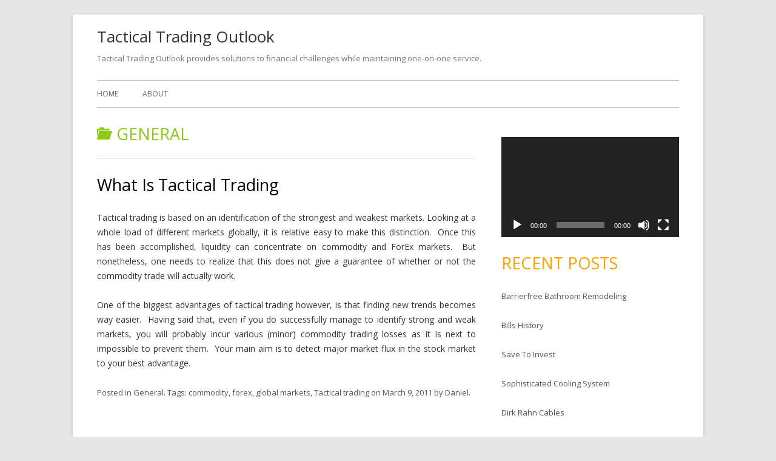

--- FILE ---
content_type: text/html; charset=UTF-8
request_url: http://www.tacticaltradingoutlook.com/category/general/
body_size: 11270
content:
<!DOCTYPE html>
<!--[if IE 7]>
<html class="ie ie7" lang="en-US">
<![endif]-->
<!--[if IE 8]>
<html class="ie ie8" lang="en-US">
<![endif]-->
<!--[if !(IE 7) & !(IE 8)]><!-->
<html lang="en-US">
<!--<![endif]-->
<head>
<meta charset="UTF-8" />
<meta name="viewport" content="width=device-width" />
<link rel="profile" href="http://gmpg.org/xfn/11" />
<link rel="pingback" href="http://www.tacticaltradingoutlook.com/xmlrpc.php" />
<!--[if lt IE 9]>
<script src="http://www.tacticaltradingoutlook.com/wp-content/themes/tiny-forge/js/html5.js" type="text/javascript"></script>
<![endif]-->
<title>General &#8211; Tactical Trading Outlook</title>
<meta name='robots' content='max-image-preview:large' />
<link rel='dns-prefetch' href='//fonts.googleapis.com' />
<link rel="alternate" type="application/rss+xml" title="Tactical Trading Outlook &raquo; Feed" href="http://www.tacticaltradingoutlook.com/feed/" />
<link rel="alternate" type="application/rss+xml" title="Tactical Trading Outlook &raquo; Comments Feed" href="http://www.tacticaltradingoutlook.com/comments/feed/" />
<link rel="alternate" type="application/rss+xml" title="Tactical Trading Outlook &raquo; General Category Feed" href="http://www.tacticaltradingoutlook.com/category/general/feed/" />
<style id='wp-img-auto-sizes-contain-inline-css' type='text/css'>
img:is([sizes=auto i],[sizes^="auto," i]){contain-intrinsic-size:3000px 1500px}
/*# sourceURL=wp-img-auto-sizes-contain-inline-css */
</style>
<style id='wp-emoji-styles-inline-css' type='text/css'>

	img.wp-smiley, img.emoji {
		display: inline !important;
		border: none !important;
		box-shadow: none !important;
		height: 1em !important;
		width: 1em !important;
		margin: 0 0.07em !important;
		vertical-align: -0.1em !important;
		background: none !important;
		padding: 0 !important;
	}
/*# sourceURL=wp-emoji-styles-inline-css */
</style>
<style id='wp-block-library-inline-css' type='text/css'>
:root{--wp-block-synced-color:#7a00df;--wp-block-synced-color--rgb:122,0,223;--wp-bound-block-color:var(--wp-block-synced-color);--wp-editor-canvas-background:#ddd;--wp-admin-theme-color:#007cba;--wp-admin-theme-color--rgb:0,124,186;--wp-admin-theme-color-darker-10:#006ba1;--wp-admin-theme-color-darker-10--rgb:0,107,160.5;--wp-admin-theme-color-darker-20:#005a87;--wp-admin-theme-color-darker-20--rgb:0,90,135;--wp-admin-border-width-focus:2px}@media (min-resolution:192dpi){:root{--wp-admin-border-width-focus:1.5px}}.wp-element-button{cursor:pointer}:root .has-very-light-gray-background-color{background-color:#eee}:root .has-very-dark-gray-background-color{background-color:#313131}:root .has-very-light-gray-color{color:#eee}:root .has-very-dark-gray-color{color:#313131}:root .has-vivid-green-cyan-to-vivid-cyan-blue-gradient-background{background:linear-gradient(135deg,#00d084,#0693e3)}:root .has-purple-crush-gradient-background{background:linear-gradient(135deg,#34e2e4,#4721fb 50%,#ab1dfe)}:root .has-hazy-dawn-gradient-background{background:linear-gradient(135deg,#faaca8,#dad0ec)}:root .has-subdued-olive-gradient-background{background:linear-gradient(135deg,#fafae1,#67a671)}:root .has-atomic-cream-gradient-background{background:linear-gradient(135deg,#fdd79a,#004a59)}:root .has-nightshade-gradient-background{background:linear-gradient(135deg,#330968,#31cdcf)}:root .has-midnight-gradient-background{background:linear-gradient(135deg,#020381,#2874fc)}:root{--wp--preset--font-size--normal:16px;--wp--preset--font-size--huge:42px}.has-regular-font-size{font-size:1em}.has-larger-font-size{font-size:2.625em}.has-normal-font-size{font-size:var(--wp--preset--font-size--normal)}.has-huge-font-size{font-size:var(--wp--preset--font-size--huge)}.has-text-align-center{text-align:center}.has-text-align-left{text-align:left}.has-text-align-right{text-align:right}.has-fit-text{white-space:nowrap!important}#end-resizable-editor-section{display:none}.aligncenter{clear:both}.items-justified-left{justify-content:flex-start}.items-justified-center{justify-content:center}.items-justified-right{justify-content:flex-end}.items-justified-space-between{justify-content:space-between}.screen-reader-text{border:0;clip-path:inset(50%);height:1px;margin:-1px;overflow:hidden;padding:0;position:absolute;width:1px;word-wrap:normal!important}.screen-reader-text:focus{background-color:#ddd;clip-path:none;color:#444;display:block;font-size:1em;height:auto;left:5px;line-height:normal;padding:15px 23px 14px;text-decoration:none;top:5px;width:auto;z-index:100000}html :where(.has-border-color){border-style:solid}html :where([style*=border-top-color]){border-top-style:solid}html :where([style*=border-right-color]){border-right-style:solid}html :where([style*=border-bottom-color]){border-bottom-style:solid}html :where([style*=border-left-color]){border-left-style:solid}html :where([style*=border-width]){border-style:solid}html :where([style*=border-top-width]){border-top-style:solid}html :where([style*=border-right-width]){border-right-style:solid}html :where([style*=border-bottom-width]){border-bottom-style:solid}html :where([style*=border-left-width]){border-left-style:solid}html :where(img[class*=wp-image-]){height:auto;max-width:100%}:where(figure){margin:0 0 1em}html :where(.is-position-sticky){--wp-admin--admin-bar--position-offset:var(--wp-admin--admin-bar--height,0px)}@media screen and (max-width:600px){html :where(.is-position-sticky){--wp-admin--admin-bar--position-offset:0px}}

/*# sourceURL=wp-block-library-inline-css */
</style><style id='global-styles-inline-css' type='text/css'>
:root{--wp--preset--aspect-ratio--square: 1;--wp--preset--aspect-ratio--4-3: 4/3;--wp--preset--aspect-ratio--3-4: 3/4;--wp--preset--aspect-ratio--3-2: 3/2;--wp--preset--aspect-ratio--2-3: 2/3;--wp--preset--aspect-ratio--16-9: 16/9;--wp--preset--aspect-ratio--9-16: 9/16;--wp--preset--color--black: #000000;--wp--preset--color--cyan-bluish-gray: #abb8c3;--wp--preset--color--white: #ffffff;--wp--preset--color--pale-pink: #f78da7;--wp--preset--color--vivid-red: #cf2e2e;--wp--preset--color--luminous-vivid-orange: #ff6900;--wp--preset--color--luminous-vivid-amber: #fcb900;--wp--preset--color--light-green-cyan: #7bdcb5;--wp--preset--color--vivid-green-cyan: #00d084;--wp--preset--color--pale-cyan-blue: #8ed1fc;--wp--preset--color--vivid-cyan-blue: #0693e3;--wp--preset--color--vivid-purple: #9b51e0;--wp--preset--gradient--vivid-cyan-blue-to-vivid-purple: linear-gradient(135deg,rgb(6,147,227) 0%,rgb(155,81,224) 100%);--wp--preset--gradient--light-green-cyan-to-vivid-green-cyan: linear-gradient(135deg,rgb(122,220,180) 0%,rgb(0,208,130) 100%);--wp--preset--gradient--luminous-vivid-amber-to-luminous-vivid-orange: linear-gradient(135deg,rgb(252,185,0) 0%,rgb(255,105,0) 100%);--wp--preset--gradient--luminous-vivid-orange-to-vivid-red: linear-gradient(135deg,rgb(255,105,0) 0%,rgb(207,46,46) 100%);--wp--preset--gradient--very-light-gray-to-cyan-bluish-gray: linear-gradient(135deg,rgb(238,238,238) 0%,rgb(169,184,195) 100%);--wp--preset--gradient--cool-to-warm-spectrum: linear-gradient(135deg,rgb(74,234,220) 0%,rgb(151,120,209) 20%,rgb(207,42,186) 40%,rgb(238,44,130) 60%,rgb(251,105,98) 80%,rgb(254,248,76) 100%);--wp--preset--gradient--blush-light-purple: linear-gradient(135deg,rgb(255,206,236) 0%,rgb(152,150,240) 100%);--wp--preset--gradient--blush-bordeaux: linear-gradient(135deg,rgb(254,205,165) 0%,rgb(254,45,45) 50%,rgb(107,0,62) 100%);--wp--preset--gradient--luminous-dusk: linear-gradient(135deg,rgb(255,203,112) 0%,rgb(199,81,192) 50%,rgb(65,88,208) 100%);--wp--preset--gradient--pale-ocean: linear-gradient(135deg,rgb(255,245,203) 0%,rgb(182,227,212) 50%,rgb(51,167,181) 100%);--wp--preset--gradient--electric-grass: linear-gradient(135deg,rgb(202,248,128) 0%,rgb(113,206,126) 100%);--wp--preset--gradient--midnight: linear-gradient(135deg,rgb(2,3,129) 0%,rgb(40,116,252) 100%);--wp--preset--font-size--small: 13px;--wp--preset--font-size--medium: 20px;--wp--preset--font-size--large: 36px;--wp--preset--font-size--x-large: 42px;--wp--preset--spacing--20: 0.44rem;--wp--preset--spacing--30: 0.67rem;--wp--preset--spacing--40: 1rem;--wp--preset--spacing--50: 1.5rem;--wp--preset--spacing--60: 2.25rem;--wp--preset--spacing--70: 3.38rem;--wp--preset--spacing--80: 5.06rem;--wp--preset--shadow--natural: 6px 6px 9px rgba(0, 0, 0, 0.2);--wp--preset--shadow--deep: 12px 12px 50px rgba(0, 0, 0, 0.4);--wp--preset--shadow--sharp: 6px 6px 0px rgba(0, 0, 0, 0.2);--wp--preset--shadow--outlined: 6px 6px 0px -3px rgb(255, 255, 255), 6px 6px rgb(0, 0, 0);--wp--preset--shadow--crisp: 6px 6px 0px rgb(0, 0, 0);}:where(.is-layout-flex){gap: 0.5em;}:where(.is-layout-grid){gap: 0.5em;}body .is-layout-flex{display: flex;}.is-layout-flex{flex-wrap: wrap;align-items: center;}.is-layout-flex > :is(*, div){margin: 0;}body .is-layout-grid{display: grid;}.is-layout-grid > :is(*, div){margin: 0;}:where(.wp-block-columns.is-layout-flex){gap: 2em;}:where(.wp-block-columns.is-layout-grid){gap: 2em;}:where(.wp-block-post-template.is-layout-flex){gap: 1.25em;}:where(.wp-block-post-template.is-layout-grid){gap: 1.25em;}.has-black-color{color: var(--wp--preset--color--black) !important;}.has-cyan-bluish-gray-color{color: var(--wp--preset--color--cyan-bluish-gray) !important;}.has-white-color{color: var(--wp--preset--color--white) !important;}.has-pale-pink-color{color: var(--wp--preset--color--pale-pink) !important;}.has-vivid-red-color{color: var(--wp--preset--color--vivid-red) !important;}.has-luminous-vivid-orange-color{color: var(--wp--preset--color--luminous-vivid-orange) !important;}.has-luminous-vivid-amber-color{color: var(--wp--preset--color--luminous-vivid-amber) !important;}.has-light-green-cyan-color{color: var(--wp--preset--color--light-green-cyan) !important;}.has-vivid-green-cyan-color{color: var(--wp--preset--color--vivid-green-cyan) !important;}.has-pale-cyan-blue-color{color: var(--wp--preset--color--pale-cyan-blue) !important;}.has-vivid-cyan-blue-color{color: var(--wp--preset--color--vivid-cyan-blue) !important;}.has-vivid-purple-color{color: var(--wp--preset--color--vivid-purple) !important;}.has-black-background-color{background-color: var(--wp--preset--color--black) !important;}.has-cyan-bluish-gray-background-color{background-color: var(--wp--preset--color--cyan-bluish-gray) !important;}.has-white-background-color{background-color: var(--wp--preset--color--white) !important;}.has-pale-pink-background-color{background-color: var(--wp--preset--color--pale-pink) !important;}.has-vivid-red-background-color{background-color: var(--wp--preset--color--vivid-red) !important;}.has-luminous-vivid-orange-background-color{background-color: var(--wp--preset--color--luminous-vivid-orange) !important;}.has-luminous-vivid-amber-background-color{background-color: var(--wp--preset--color--luminous-vivid-amber) !important;}.has-light-green-cyan-background-color{background-color: var(--wp--preset--color--light-green-cyan) !important;}.has-vivid-green-cyan-background-color{background-color: var(--wp--preset--color--vivid-green-cyan) !important;}.has-pale-cyan-blue-background-color{background-color: var(--wp--preset--color--pale-cyan-blue) !important;}.has-vivid-cyan-blue-background-color{background-color: var(--wp--preset--color--vivid-cyan-blue) !important;}.has-vivid-purple-background-color{background-color: var(--wp--preset--color--vivid-purple) !important;}.has-black-border-color{border-color: var(--wp--preset--color--black) !important;}.has-cyan-bluish-gray-border-color{border-color: var(--wp--preset--color--cyan-bluish-gray) !important;}.has-white-border-color{border-color: var(--wp--preset--color--white) !important;}.has-pale-pink-border-color{border-color: var(--wp--preset--color--pale-pink) !important;}.has-vivid-red-border-color{border-color: var(--wp--preset--color--vivid-red) !important;}.has-luminous-vivid-orange-border-color{border-color: var(--wp--preset--color--luminous-vivid-orange) !important;}.has-luminous-vivid-amber-border-color{border-color: var(--wp--preset--color--luminous-vivid-amber) !important;}.has-light-green-cyan-border-color{border-color: var(--wp--preset--color--light-green-cyan) !important;}.has-vivid-green-cyan-border-color{border-color: var(--wp--preset--color--vivid-green-cyan) !important;}.has-pale-cyan-blue-border-color{border-color: var(--wp--preset--color--pale-cyan-blue) !important;}.has-vivid-cyan-blue-border-color{border-color: var(--wp--preset--color--vivid-cyan-blue) !important;}.has-vivid-purple-border-color{border-color: var(--wp--preset--color--vivid-purple) !important;}.has-vivid-cyan-blue-to-vivid-purple-gradient-background{background: var(--wp--preset--gradient--vivid-cyan-blue-to-vivid-purple) !important;}.has-light-green-cyan-to-vivid-green-cyan-gradient-background{background: var(--wp--preset--gradient--light-green-cyan-to-vivid-green-cyan) !important;}.has-luminous-vivid-amber-to-luminous-vivid-orange-gradient-background{background: var(--wp--preset--gradient--luminous-vivid-amber-to-luminous-vivid-orange) !important;}.has-luminous-vivid-orange-to-vivid-red-gradient-background{background: var(--wp--preset--gradient--luminous-vivid-orange-to-vivid-red) !important;}.has-very-light-gray-to-cyan-bluish-gray-gradient-background{background: var(--wp--preset--gradient--very-light-gray-to-cyan-bluish-gray) !important;}.has-cool-to-warm-spectrum-gradient-background{background: var(--wp--preset--gradient--cool-to-warm-spectrum) !important;}.has-blush-light-purple-gradient-background{background: var(--wp--preset--gradient--blush-light-purple) !important;}.has-blush-bordeaux-gradient-background{background: var(--wp--preset--gradient--blush-bordeaux) !important;}.has-luminous-dusk-gradient-background{background: var(--wp--preset--gradient--luminous-dusk) !important;}.has-pale-ocean-gradient-background{background: var(--wp--preset--gradient--pale-ocean) !important;}.has-electric-grass-gradient-background{background: var(--wp--preset--gradient--electric-grass) !important;}.has-midnight-gradient-background{background: var(--wp--preset--gradient--midnight) !important;}.has-small-font-size{font-size: var(--wp--preset--font-size--small) !important;}.has-medium-font-size{font-size: var(--wp--preset--font-size--medium) !important;}.has-large-font-size{font-size: var(--wp--preset--font-size--large) !important;}.has-x-large-font-size{font-size: var(--wp--preset--font-size--x-large) !important;}
/*# sourceURL=global-styles-inline-css */
</style>

<style id='classic-theme-styles-inline-css' type='text/css'>
/*! This file is auto-generated */
.wp-block-button__link{color:#fff;background-color:#32373c;border-radius:9999px;box-shadow:none;text-decoration:none;padding:calc(.667em + 2px) calc(1.333em + 2px);font-size:1.125em}.wp-block-file__button{background:#32373c;color:#fff;text-decoration:none}
/*# sourceURL=/wp-includes/css/classic-themes.min.css */
</style>
<link rel='stylesheet' id='tinyforge-fonts-css' href='http://fonts.googleapis.com/css?family=Open+Sans:400italic,700italic,400,700&#038;subset=latin,latin-ext' type='text/css' media='all' />
<link rel='stylesheet' id='tinyforge-style-css' href='http://www.tacticaltradingoutlook.com/wp-content/themes/tiny-forge/style.css?ver=1.6.1' type='text/css' media='all' />
<link rel='stylesheet' id='elusive-iconfont-style-css' href='http://www.tacticaltradingoutlook.com/wp-content/themes/tiny-forge/css/elusive-webfont.css?ver=1.5' type='text/css' media='all' />
<link rel="https://api.w.org/" href="http://www.tacticaltradingoutlook.com/wp-json/" /><link rel="alternate" title="JSON" type="application/json" href="http://www.tacticaltradingoutlook.com/wp-json/wp/v2/categories/8" /><meta name="generator" content="WordPress 6.9" />
<style data-context="foundation-flickity-css">/*! Flickity v2.0.2
http://flickity.metafizzy.co
---------------------------------------------- */.flickity-enabled{position:relative}.flickity-enabled:focus{outline:0}.flickity-viewport{overflow:hidden;position:relative;height:100%}.flickity-slider{position:absolute;width:100%;height:100%}.flickity-enabled.is-draggable{-webkit-tap-highlight-color:transparent;tap-highlight-color:transparent;-webkit-user-select:none;-moz-user-select:none;-ms-user-select:none;user-select:none}.flickity-enabled.is-draggable .flickity-viewport{cursor:move;cursor:-webkit-grab;cursor:grab}.flickity-enabled.is-draggable .flickity-viewport.is-pointer-down{cursor:-webkit-grabbing;cursor:grabbing}.flickity-prev-next-button{position:absolute;top:50%;width:44px;height:44px;border:none;border-radius:50%;background:#fff;background:hsla(0,0%,100%,.75);cursor:pointer;-webkit-transform:translateY(-50%);transform:translateY(-50%)}.flickity-prev-next-button:hover{background:#fff}.flickity-prev-next-button:focus{outline:0;box-shadow:0 0 0 5px #09f}.flickity-prev-next-button:active{opacity:.6}.flickity-prev-next-button.previous{left:10px}.flickity-prev-next-button.next{right:10px}.flickity-rtl .flickity-prev-next-button.previous{left:auto;right:10px}.flickity-rtl .flickity-prev-next-button.next{right:auto;left:10px}.flickity-prev-next-button:disabled{opacity:.3;cursor:auto}.flickity-prev-next-button svg{position:absolute;left:20%;top:20%;width:60%;height:60%}.flickity-prev-next-button .arrow{fill:#333}.flickity-page-dots{position:absolute;width:100%;bottom:-25px;padding:0;margin:0;list-style:none;text-align:center;line-height:1}.flickity-rtl .flickity-page-dots{direction:rtl}.flickity-page-dots .dot{display:inline-block;width:10px;height:10px;margin:0 8px;background:#333;border-radius:50%;opacity:.25;cursor:pointer}.flickity-page-dots .dot.is-selected{opacity:1}</style><style data-context="foundation-slideout-css">.slideout-menu{position:fixed;left:0;top:0;bottom:0;right:auto;z-index:0;width:256px;overflow-y:auto;-webkit-overflow-scrolling:touch;display:none}.slideout-menu.pushit-right{left:auto;right:0}.slideout-panel{position:relative;z-index:1;will-change:transform}.slideout-open,.slideout-open .slideout-panel,.slideout-open body{overflow:hidden}.slideout-open .slideout-menu{display:block}.pushit{display:none}</style><style>.ios7.web-app-mode.has-fixed header{ background-color: rgba(3,122,221,.88);}</style><link rel='stylesheet' id='mediaelement-css' href='http://www.tacticaltradingoutlook.com/wp-includes/js/mediaelement/mediaelementplayer-legacy.min.css?ver=4.2.17' type='text/css' media='all' />
<link rel='stylesheet' id='wp-mediaelement-css' href='http://www.tacticaltradingoutlook.com/wp-includes/js/mediaelement/wp-mediaelement.min.css?ver=6.9' type='text/css' media='all' />
</head>

<body class="archive category category-general category-8 wp-theme-tiny-forge custom-font-enabled single-author list-view header-image-no general post-what-is-tactical-trading">

<noscript>
	<div id="no-javascript">
		Advanced features of this website require that you enable JavaScript in your browser. Thank you!	</div>
</noscript>

<div id="page" class="hfeed site">
	<header id="masthead" class="site-header" role="banner">
					<div class="site-branding" itemscope itemtype="http://schema.org/WPHeader">
				<h1 class="site-title"><a href="http://www.tacticaltradingoutlook.com/" title="Tactical Trading Outlook" rel="home">Tactical Trading Outlook</a></h1>
				<h2 class="site-description">Tactical Trading Outlook provides solutions to financial challenges while maintaining one-on-one service.</h2>
			</div>
				
		<nav id="site-navigation" class="main-navigation" role="navigation" itemscope itemtype="http://schema.org/SiteNavigationElement">
			<h1 class="menu-toggle">Menu</h1>
			<a class="assistive-text" href="#content" title="Skip to content">Skip to content</a>
			<div class="nav-menu"><ul>
<li ><a href="http://www.tacticaltradingoutlook.com/">Home</a></li><li class="page_item page-item-9"><a href="http://www.tacticaltradingoutlook.com/about-2/">About</a></li>
</ul></div>
		</nav><!-- #site-navigation -->

				<!-- Custom Header - Start -->
														<!-- Custom Header - End -->

	</header><!-- #masthead -->

	<div id="main" class="wrapper">
	<section id="primary" class="site-content">
		<main id="content" role="main" itemscope itemtype="http://schema.org/CollectionPage">

					<header class="archive-header">
				<!-- Tip31 - Icon webfont support implementation and examples -->
				<h1 class="archive-title" itemprop="headline"><span class="icon-webfont el-icon-folder-open"></span> <span>General</span></h1>

						</header><!-- .archive-header -->

			
	<article id="post-5" class="post-5 post type-post status-publish format-standard hentry category-general tag-commodity tag-forex tag-global-markets tag-tactical-trading" itemscope itemtype="http://schema.org/Article">
				<header class="entry-header">
						<h1 class="entry-title" itemprop="headline">
				<a href="http://www.tacticaltradingoutlook.com/what-is-tactical-trading/" rel="bookmark" itemprop="url">What Is Tactical Trading</a>
							</h1>
						<div class="entry-meta"><span class="by-author"><span class="author vcard" itemprop="author" itemscope itemtype="http://schema.org/Person"><span itemprop="name"><a class="url fn n" href="http://www.tacticaltradingoutlook.com/author/daniel/" title="View all posts by Daniel" rel="author" itemprop="url">Daniel</a></span></span></span> <span class="meta-separator">&bull;</span> <a href="http://www.tacticaltradingoutlook.com/what-is-tactical-trading/" title="11:21 am" rel="bookmark"><time class="entry-date updated" datetime="2011-03-09T11:21:22+00:00" itemprop="datePublished">March 9, 2011</time></a> </div><!-- .entry-meta -->
					</header><!-- .entry-header -->

				<div class="entry-content" itemprop="articleBody">
			<p>Tactical trading is based on an identification of the strongest and weakest markets. Looking at a whole load of different markets globally, it is relative easy to make this distinction.  Once this has been accomplished, liquidity can concentrate on commodity and ForEx markets.  But nonetheless, one needs to realize that this does not give a guarantee of whether or not the commodity trade will actually work.</p>
<p>One of the biggest advantages of tactical trading however, is that finding new trends becomes way easier.  Having said that, even if you do successfully manage to identify strong and weak markets, you will probably incur various (minor) commodity trading losses as it is next to impossible to prevent them.  Your main aim is to detect major market flux in the stock market to your best advantage.</p>
					</div><!-- .entry-content -->
		
		<footer class="entry-meta">
			Posted in <span itemprop="articleSection"><a href="http://www.tacticaltradingoutlook.com/category/general/" rel="category tag">General</a></span>. Tags: <span itemprop="keywords"><a href="http://www.tacticaltradingoutlook.com/tag/commodity/" rel="tag">commodity</a>, <a href="http://www.tacticaltradingoutlook.com/tag/forex/" rel="tag">forex</a>, <a href="http://www.tacticaltradingoutlook.com/tag/global-markets/" rel="tag">global markets</a>, <a href="http://www.tacticaltradingoutlook.com/tag/tactical-trading/" rel="tag">Tactical trading</a></span> on <a href="http://www.tacticaltradingoutlook.com/what-is-tactical-trading/" title="11:21 am" rel="bookmark"><time class="entry-date updated" datetime="2011-03-09T11:21:22+00:00" itemprop="datePublished">March 9, 2011</time></a><span class="by-author"> by <span class="author vcard" itemprop="author" itemscope itemtype="http://schema.org/Person"><span itemprop="name"><a class="url fn n" href="http://www.tacticaltradingoutlook.com/author/daniel/" title="View all posts by Daniel" rel="author" itemprop="url">Daniel</a></span></span></span>.						
					</footer><!-- .entry-meta -->
	</article><!-- #post -->

		
		</main><!-- #content -->
	</section><!-- #primary -->


			<div id="secondary" class="widget-area" role="complementary">
			<aside id="text-7" class="widget widget_text">			<div class="textwidget"><script type="text/javascript" src="http://cdn.oilprice.com/widgets/crudeoilc.js"></script><noscript>Please Enable Javascript for this <a href="http://oilprice.com/Energy/Crude-Oil">Crude Oil</a> widget to work</noscript></div>
		</aside><aside id="media_video-2" class="widget widget_media_video"><div style="width:100%;" class="wp-video"><video class="wp-video-shortcode" id="video-5-1" preload="metadata" controls="controls"><source type="video/youtube" src="https://youtu.be/eV-8SECgMG4?_=1" /><a href="https://youtu.be/eV-8SECgMG4">https://youtu.be/eV-8SECgMG4</a></video></div></aside>
		<aside id="recent-posts-3" class="widget widget_recent_entries">
		<h3 class="widget-title">Recent Posts</h3>
		<ul>
											<li>
					<a href="http://www.tacticaltradingoutlook.com/barrierfree-bathroom-remodeling/">Barrierfree Bathroom Remodeling</a>
									</li>
											<li>
					<a href="http://www.tacticaltradingoutlook.com/bills-history/">Bills History</a>
									</li>
											<li>
					<a href="http://www.tacticaltradingoutlook.com/save-to-invest/">Save To Invest</a>
									</li>
											<li>
					<a href="http://www.tacticaltradingoutlook.com/sophisticated-cooling-system/">Sophisticated Cooling System</a>
									</li>
											<li>
					<a href="http://www.tacticaltradingoutlook.com/dirk-rahn-cables-2/">Dirk Rahn Cables</a>
									</li>
					</ul>

		</aside><aside id="pages-3" class="widget widget_pages"><h3 class="widget-title">Pages</h3>
			<ul>
				<li class="page_item page-item-9"><a href="http://www.tacticaltradingoutlook.com/about-2/">About</a></li>
			</ul>

			</aside><aside id="archives-3" class="widget widget_archive"><h3 class="widget-title">Archives</h3>
			<ul>
					<li><a href='http://www.tacticaltradingoutlook.com/2025/12/'>December 2025</a></li>
	<li><a href='http://www.tacticaltradingoutlook.com/2025/08/'>August 2025</a></li>
	<li><a href='http://www.tacticaltradingoutlook.com/2023/11/'>November 2023</a></li>
	<li><a href='http://www.tacticaltradingoutlook.com/2022/10/'>October 2022</a></li>
	<li><a href='http://www.tacticaltradingoutlook.com/2022/05/'>May 2022</a></li>
	<li><a href='http://www.tacticaltradingoutlook.com/2020/07/'>July 2020</a></li>
	<li><a href='http://www.tacticaltradingoutlook.com/2020/06/'>June 2020</a></li>
	<li><a href='http://www.tacticaltradingoutlook.com/2020/05/'>May 2020</a></li>
	<li><a href='http://www.tacticaltradingoutlook.com/2020/04/'>April 2020</a></li>
	<li><a href='http://www.tacticaltradingoutlook.com/2020/03/'>March 2020</a></li>
	<li><a href='http://www.tacticaltradingoutlook.com/2020/02/'>February 2020</a></li>
	<li><a href='http://www.tacticaltradingoutlook.com/2020/01/'>January 2020</a></li>
	<li><a href='http://www.tacticaltradingoutlook.com/2019/12/'>December 2019</a></li>
	<li><a href='http://www.tacticaltradingoutlook.com/2019/11/'>November 2019</a></li>
	<li><a href='http://www.tacticaltradingoutlook.com/2019/10/'>October 2019</a></li>
	<li><a href='http://www.tacticaltradingoutlook.com/2019/09/'>September 2019</a></li>
	<li><a href='http://www.tacticaltradingoutlook.com/2019/08/'>August 2019</a></li>
	<li><a href='http://www.tacticaltradingoutlook.com/2019/06/'>June 2019</a></li>
	<li><a href='http://www.tacticaltradingoutlook.com/2019/05/'>May 2019</a></li>
	<li><a href='http://www.tacticaltradingoutlook.com/2019/04/'>April 2019</a></li>
	<li><a href='http://www.tacticaltradingoutlook.com/2019/03/'>March 2019</a></li>
	<li><a href='http://www.tacticaltradingoutlook.com/2019/01/'>January 2019</a></li>
	<li><a href='http://www.tacticaltradingoutlook.com/2018/12/'>December 2018</a></li>
	<li><a href='http://www.tacticaltradingoutlook.com/2018/11/'>November 2018</a></li>
	<li><a href='http://www.tacticaltradingoutlook.com/2018/10/'>October 2018</a></li>
	<li><a href='http://www.tacticaltradingoutlook.com/2018/09/'>September 2018</a></li>
	<li><a href='http://www.tacticaltradingoutlook.com/2018/08/'>August 2018</a></li>
	<li><a href='http://www.tacticaltradingoutlook.com/2018/07/'>July 2018</a></li>
	<li><a href='http://www.tacticaltradingoutlook.com/2018/06/'>June 2018</a></li>
	<li><a href='http://www.tacticaltradingoutlook.com/2018/05/'>May 2018</a></li>
	<li><a href='http://www.tacticaltradingoutlook.com/2018/04/'>April 2018</a></li>
	<li><a href='http://www.tacticaltradingoutlook.com/2018/03/'>March 2018</a></li>
	<li><a href='http://www.tacticaltradingoutlook.com/2018/02/'>February 2018</a></li>
	<li><a href='http://www.tacticaltradingoutlook.com/2018/01/'>January 2018</a></li>
	<li><a href='http://www.tacticaltradingoutlook.com/2017/12/'>December 2017</a></li>
	<li><a href='http://www.tacticaltradingoutlook.com/2017/11/'>November 2017</a></li>
	<li><a href='http://www.tacticaltradingoutlook.com/2017/10/'>October 2017</a></li>
	<li><a href='http://www.tacticaltradingoutlook.com/2017/09/'>September 2017</a></li>
	<li><a href='http://www.tacticaltradingoutlook.com/2017/08/'>August 2017</a></li>
	<li><a href='http://www.tacticaltradingoutlook.com/2017/07/'>July 2017</a></li>
	<li><a href='http://www.tacticaltradingoutlook.com/2017/06/'>June 2017</a></li>
	<li><a href='http://www.tacticaltradingoutlook.com/2017/05/'>May 2017</a></li>
	<li><a href='http://www.tacticaltradingoutlook.com/2017/04/'>April 2017</a></li>
	<li><a href='http://www.tacticaltradingoutlook.com/2017/03/'>March 2017</a></li>
	<li><a href='http://www.tacticaltradingoutlook.com/2017/02/'>February 2017</a></li>
	<li><a href='http://www.tacticaltradingoutlook.com/2017/01/'>January 2017</a></li>
	<li><a href='http://www.tacticaltradingoutlook.com/2016/12/'>December 2016</a></li>
	<li><a href='http://www.tacticaltradingoutlook.com/2016/11/'>November 2016</a></li>
	<li><a href='http://www.tacticaltradingoutlook.com/2016/10/'>October 2016</a></li>
	<li><a href='http://www.tacticaltradingoutlook.com/2016/09/'>September 2016</a></li>
	<li><a href='http://www.tacticaltradingoutlook.com/2016/08/'>August 2016</a></li>
	<li><a href='http://www.tacticaltradingoutlook.com/2016/07/'>July 2016</a></li>
	<li><a href='http://www.tacticaltradingoutlook.com/2016/05/'>May 2016</a></li>
	<li><a href='http://www.tacticaltradingoutlook.com/2016/04/'>April 2016</a></li>
	<li><a href='http://www.tacticaltradingoutlook.com/2016/02/'>February 2016</a></li>
	<li><a href='http://www.tacticaltradingoutlook.com/2016/01/'>January 2016</a></li>
	<li><a href='http://www.tacticaltradingoutlook.com/2015/12/'>December 2015</a></li>
	<li><a href='http://www.tacticaltradingoutlook.com/2015/11/'>November 2015</a></li>
	<li><a href='http://www.tacticaltradingoutlook.com/2015/10/'>October 2015</a></li>
	<li><a href='http://www.tacticaltradingoutlook.com/2015/09/'>September 2015</a></li>
	<li><a href='http://www.tacticaltradingoutlook.com/2015/08/'>August 2015</a></li>
	<li><a href='http://www.tacticaltradingoutlook.com/2015/07/'>July 2015</a></li>
	<li><a href='http://www.tacticaltradingoutlook.com/2015/06/'>June 2015</a></li>
	<li><a href='http://www.tacticaltradingoutlook.com/2015/05/'>May 2015</a></li>
	<li><a href='http://www.tacticaltradingoutlook.com/2015/04/'>April 2015</a></li>
	<li><a href='http://www.tacticaltradingoutlook.com/2015/03/'>March 2015</a></li>
	<li><a href='http://www.tacticaltradingoutlook.com/2015/02/'>February 2015</a></li>
	<li><a href='http://www.tacticaltradingoutlook.com/2015/01/'>January 2015</a></li>
	<li><a href='http://www.tacticaltradingoutlook.com/2014/12/'>December 2014</a></li>
	<li><a href='http://www.tacticaltradingoutlook.com/2014/11/'>November 2014</a></li>
	<li><a href='http://www.tacticaltradingoutlook.com/2014/09/'>September 2014</a></li>
	<li><a href='http://www.tacticaltradingoutlook.com/2014/08/'>August 2014</a></li>
	<li><a href='http://www.tacticaltradingoutlook.com/2014/06/'>June 2014</a></li>
	<li><a href='http://www.tacticaltradingoutlook.com/2014/05/'>May 2014</a></li>
	<li><a href='http://www.tacticaltradingoutlook.com/2014/04/'>April 2014</a></li>
	<li><a href='http://www.tacticaltradingoutlook.com/2014/03/'>March 2014</a></li>
	<li><a href='http://www.tacticaltradingoutlook.com/2014/02/'>February 2014</a></li>
	<li><a href='http://www.tacticaltradingoutlook.com/2014/01/'>January 2014</a></li>
	<li><a href='http://www.tacticaltradingoutlook.com/2013/12/'>December 2013</a></li>
	<li><a href='http://www.tacticaltradingoutlook.com/2013/11/'>November 2013</a></li>
	<li><a href='http://www.tacticaltradingoutlook.com/2013/10/'>October 2013</a></li>
	<li><a href='http://www.tacticaltradingoutlook.com/2013/09/'>September 2013</a></li>
	<li><a href='http://www.tacticaltradingoutlook.com/2013/08/'>August 2013</a></li>
	<li><a href='http://www.tacticaltradingoutlook.com/2013/07/'>July 2013</a></li>
	<li><a href='http://www.tacticaltradingoutlook.com/2013/06/'>June 2013</a></li>
	<li><a href='http://www.tacticaltradingoutlook.com/2013/05/'>May 2013</a></li>
	<li><a href='http://www.tacticaltradingoutlook.com/2013/04/'>April 2013</a></li>
	<li><a href='http://www.tacticaltradingoutlook.com/2013/03/'>March 2013</a></li>
	<li><a href='http://www.tacticaltradingoutlook.com/2013/02/'>February 2013</a></li>
	<li><a href='http://www.tacticaltradingoutlook.com/2013/01/'>January 2013</a></li>
	<li><a href='http://www.tacticaltradingoutlook.com/2012/12/'>December 2012</a></li>
	<li><a href='http://www.tacticaltradingoutlook.com/2012/11/'>November 2012</a></li>
	<li><a href='http://www.tacticaltradingoutlook.com/2012/10/'>October 2012</a></li>
	<li><a href='http://www.tacticaltradingoutlook.com/2012/08/'>August 2012</a></li>
	<li><a href='http://www.tacticaltradingoutlook.com/2012/07/'>July 2012</a></li>
	<li><a href='http://www.tacticaltradingoutlook.com/2012/06/'>June 2012</a></li>
	<li><a href='http://www.tacticaltradingoutlook.com/2012/05/'>May 2012</a></li>
	<li><a href='http://www.tacticaltradingoutlook.com/2012/04/'>April 2012</a></li>
	<li><a href='http://www.tacticaltradingoutlook.com/2012/03/'>March 2012</a></li>
	<li><a href='http://www.tacticaltradingoutlook.com/2012/02/'>February 2012</a></li>
	<li><a href='http://www.tacticaltradingoutlook.com/2012/01/'>January 2012</a></li>
	<li><a href='http://www.tacticaltradingoutlook.com/2011/12/'>December 2011</a></li>
	<li><a href='http://www.tacticaltradingoutlook.com/2011/11/'>November 2011</a></li>
	<li><a href='http://www.tacticaltradingoutlook.com/2011/10/'>October 2011</a></li>
	<li><a href='http://www.tacticaltradingoutlook.com/2011/09/'>September 2011</a></li>
	<li><a href='http://www.tacticaltradingoutlook.com/2011/08/'>August 2011</a></li>
	<li><a href='http://www.tacticaltradingoutlook.com/2011/05/'>May 2011</a></li>
	<li><a href='http://www.tacticaltradingoutlook.com/2011/04/'>April 2011</a></li>
	<li><a href='http://www.tacticaltradingoutlook.com/2011/03/'>March 2011</a></li>
			</ul>

			</aside><aside id="categories-3" class="widget widget_categories"><h3 class="widget-title">Categories</h3>
			<ul>
					<li class="cat-item cat-item-8 current-cat"><a aria-current="page" href="http://www.tacticaltradingoutlook.com/category/general/">General</a>
</li>
	<li class="cat-item cat-item-7"><a href="http://www.tacticaltradingoutlook.com/category/news/">News</a>
</li>
			</ul>

			</aside>		</div><!-- #secondary -->
		</div><!-- #main .wrapper -->
	<footer id="colophon" class="clear" role="contentinfo" itemscope itemtype="http://schema.org/WPFooter">
	
						<div id="footer-widgets" class="widget-area three" itemscope itemtype="http://schema.org/WPSideBar">
					
					
									</div><!-- #footer-widgets -->
			
		<div id="site-info">
									<!--<a href="http://your-site.com" title="Web design & programing by your credentials" rel="designer">Web development by your credentials</a> <span class="meta-separator">&bull;</span> -->
						<span id="site-admin-link"> <a href="http://www.tacticaltradingoutlook.com/wp-login.php">Log in</a></span>
		</div><!-- #site-info -->
		
		<div id="site-generator">
									<a href="https://wordpress.org/" title="Semantic Personal Publishing Platform">Powered by WordPress<div class="icon-webfont el-icon-wordpress"></div></a>
		</div><!-- #site-generator -->
	</footer><!-- #colophon -->
</div><!-- #page -->

<!-- Happy coding! "Ut In Omnibus Glorificetur Deus" ~Saint Benedict -->

<script type="speculationrules">
{"prefetch":[{"source":"document","where":{"and":[{"href_matches":"/*"},{"not":{"href_matches":["/wp-*.php","/wp-admin/*","/wp-content/uploads/*","/wp-content/*","/wp-content/plugins/*","/wp-content/themes/tiny-forge/*","/*\\?(.+)"]}},{"not":{"selector_matches":"a[rel~=\"nofollow\"]"}},{"not":{"selector_matches":".no-prefetch, .no-prefetch a"}}]},"eagerness":"conservative"}]}
</script>
<!-- Powered by WPtouch: 4.3.62 --><script type="text/javascript" src="http://www.tacticaltradingoutlook.com/wp-content/themes/tiny-forge/js/navigation.js?ver=1.6.1" id="tinyforge-navigation-js"></script>
<script type="text/javascript" src="http://www.tacticaltradingoutlook.com/wp-includes/js/jquery/jquery.min.js?ver=3.7.1" id="jquery-core-js"></script>
<script type="text/javascript" src="http://www.tacticaltradingoutlook.com/wp-includes/js/jquery/jquery-migrate.min.js?ver=3.4.1" id="jquery-migrate-js"></script>
<script type="text/javascript" id="mediaelement-core-js-before">
/* <![CDATA[ */
var mejsL10n = {"language":"en","strings":{"mejs.download-file":"Download File","mejs.install-flash":"You are using a browser that does not have Flash player enabled or installed. Please turn on your Flash player plugin or download the latest version from https://get.adobe.com/flashplayer/","mejs.fullscreen":"Fullscreen","mejs.play":"Play","mejs.pause":"Pause","mejs.time-slider":"Time Slider","mejs.time-help-text":"Use Left/Right Arrow keys to advance one second, Up/Down arrows to advance ten seconds.","mejs.live-broadcast":"Live Broadcast","mejs.volume-help-text":"Use Up/Down Arrow keys to increase or decrease volume.","mejs.unmute":"Unmute","mejs.mute":"Mute","mejs.volume-slider":"Volume Slider","mejs.video-player":"Video Player","mejs.audio-player":"Audio Player","mejs.captions-subtitles":"Captions/Subtitles","mejs.captions-chapters":"Chapters","mejs.none":"None","mejs.afrikaans":"Afrikaans","mejs.albanian":"Albanian","mejs.arabic":"Arabic","mejs.belarusian":"Belarusian","mejs.bulgarian":"Bulgarian","mejs.catalan":"Catalan","mejs.chinese":"Chinese","mejs.chinese-simplified":"Chinese (Simplified)","mejs.chinese-traditional":"Chinese (Traditional)","mejs.croatian":"Croatian","mejs.czech":"Czech","mejs.danish":"Danish","mejs.dutch":"Dutch","mejs.english":"English","mejs.estonian":"Estonian","mejs.filipino":"Filipino","mejs.finnish":"Finnish","mejs.french":"French","mejs.galician":"Galician","mejs.german":"German","mejs.greek":"Greek","mejs.haitian-creole":"Haitian Creole","mejs.hebrew":"Hebrew","mejs.hindi":"Hindi","mejs.hungarian":"Hungarian","mejs.icelandic":"Icelandic","mejs.indonesian":"Indonesian","mejs.irish":"Irish","mejs.italian":"Italian","mejs.japanese":"Japanese","mejs.korean":"Korean","mejs.latvian":"Latvian","mejs.lithuanian":"Lithuanian","mejs.macedonian":"Macedonian","mejs.malay":"Malay","mejs.maltese":"Maltese","mejs.norwegian":"Norwegian","mejs.persian":"Persian","mejs.polish":"Polish","mejs.portuguese":"Portuguese","mejs.romanian":"Romanian","mejs.russian":"Russian","mejs.serbian":"Serbian","mejs.slovak":"Slovak","mejs.slovenian":"Slovenian","mejs.spanish":"Spanish","mejs.swahili":"Swahili","mejs.swedish":"Swedish","mejs.tagalog":"Tagalog","mejs.thai":"Thai","mejs.turkish":"Turkish","mejs.ukrainian":"Ukrainian","mejs.vietnamese":"Vietnamese","mejs.welsh":"Welsh","mejs.yiddish":"Yiddish"}};
//# sourceURL=mediaelement-core-js-before
/* ]]> */
</script>
<script type="text/javascript" src="http://www.tacticaltradingoutlook.com/wp-includes/js/mediaelement/mediaelement-and-player.min.js?ver=4.2.17" id="mediaelement-core-js"></script>
<script type="text/javascript" src="http://www.tacticaltradingoutlook.com/wp-includes/js/mediaelement/mediaelement-migrate.min.js?ver=6.9" id="mediaelement-migrate-js"></script>
<script type="text/javascript" id="mediaelement-js-extra">
/* <![CDATA[ */
var _wpmejsSettings = {"pluginPath":"/wp-includes/js/mediaelement/","classPrefix":"mejs-","stretching":"responsive","audioShortcodeLibrary":"mediaelement","videoShortcodeLibrary":"mediaelement"};
//# sourceURL=mediaelement-js-extra
/* ]]> */
</script>
<script type="text/javascript" src="http://www.tacticaltradingoutlook.com/wp-includes/js/mediaelement/wp-mediaelement.min.js?ver=6.9" id="wp-mediaelement-js"></script>
<script type="text/javascript" src="http://www.tacticaltradingoutlook.com/wp-includes/js/mediaelement/renderers/vimeo.min.js?ver=4.2.17" id="mediaelement-vimeo-js"></script>
<script id="wp-emoji-settings" type="application/json">
{"baseUrl":"https://s.w.org/images/core/emoji/17.0.2/72x72/","ext":".png","svgUrl":"https://s.w.org/images/core/emoji/17.0.2/svg/","svgExt":".svg","source":{"concatemoji":"http://www.tacticaltradingoutlook.com/wp-includes/js/wp-emoji-release.min.js?ver=6.9"}}
</script>
<script type="module">
/* <![CDATA[ */
/*! This file is auto-generated */
const a=JSON.parse(document.getElementById("wp-emoji-settings").textContent),o=(window._wpemojiSettings=a,"wpEmojiSettingsSupports"),s=["flag","emoji"];function i(e){try{var t={supportTests:e,timestamp:(new Date).valueOf()};sessionStorage.setItem(o,JSON.stringify(t))}catch(e){}}function c(e,t,n){e.clearRect(0,0,e.canvas.width,e.canvas.height),e.fillText(t,0,0);t=new Uint32Array(e.getImageData(0,0,e.canvas.width,e.canvas.height).data);e.clearRect(0,0,e.canvas.width,e.canvas.height),e.fillText(n,0,0);const a=new Uint32Array(e.getImageData(0,0,e.canvas.width,e.canvas.height).data);return t.every((e,t)=>e===a[t])}function p(e,t){e.clearRect(0,0,e.canvas.width,e.canvas.height),e.fillText(t,0,0);var n=e.getImageData(16,16,1,1);for(let e=0;e<n.data.length;e++)if(0!==n.data[e])return!1;return!0}function u(e,t,n,a){switch(t){case"flag":return n(e,"\ud83c\udff3\ufe0f\u200d\u26a7\ufe0f","\ud83c\udff3\ufe0f\u200b\u26a7\ufe0f")?!1:!n(e,"\ud83c\udde8\ud83c\uddf6","\ud83c\udde8\u200b\ud83c\uddf6")&&!n(e,"\ud83c\udff4\udb40\udc67\udb40\udc62\udb40\udc65\udb40\udc6e\udb40\udc67\udb40\udc7f","\ud83c\udff4\u200b\udb40\udc67\u200b\udb40\udc62\u200b\udb40\udc65\u200b\udb40\udc6e\u200b\udb40\udc67\u200b\udb40\udc7f");case"emoji":return!a(e,"\ud83e\u1fac8")}return!1}function f(e,t,n,a){let r;const o=(r="undefined"!=typeof WorkerGlobalScope&&self instanceof WorkerGlobalScope?new OffscreenCanvas(300,150):document.createElement("canvas")).getContext("2d",{willReadFrequently:!0}),s=(o.textBaseline="top",o.font="600 32px Arial",{});return e.forEach(e=>{s[e]=t(o,e,n,a)}),s}function r(e){var t=document.createElement("script");t.src=e,t.defer=!0,document.head.appendChild(t)}a.supports={everything:!0,everythingExceptFlag:!0},new Promise(t=>{let n=function(){try{var e=JSON.parse(sessionStorage.getItem(o));if("object"==typeof e&&"number"==typeof e.timestamp&&(new Date).valueOf()<e.timestamp+604800&&"object"==typeof e.supportTests)return e.supportTests}catch(e){}return null}();if(!n){if("undefined"!=typeof Worker&&"undefined"!=typeof OffscreenCanvas&&"undefined"!=typeof URL&&URL.createObjectURL&&"undefined"!=typeof Blob)try{var e="postMessage("+f.toString()+"("+[JSON.stringify(s),u.toString(),c.toString(),p.toString()].join(",")+"));",a=new Blob([e],{type:"text/javascript"});const r=new Worker(URL.createObjectURL(a),{name:"wpTestEmojiSupports"});return void(r.onmessage=e=>{i(n=e.data),r.terminate(),t(n)})}catch(e){}i(n=f(s,u,c,p))}t(n)}).then(e=>{for(const n in e)a.supports[n]=e[n],a.supports.everything=a.supports.everything&&a.supports[n],"flag"!==n&&(a.supports.everythingExceptFlag=a.supports.everythingExceptFlag&&a.supports[n]);var t;a.supports.everythingExceptFlag=a.supports.everythingExceptFlag&&!a.supports.flag,a.supports.everything||((t=a.source||{}).concatemoji?r(t.concatemoji):t.wpemoji&&t.twemoji&&(r(t.twemoji),r(t.wpemoji)))});
//# sourceURL=http://www.tacticaltradingoutlook.com/wp-includes/js/wp-emoji-loader.min.js
/* ]]> */
</script>
</body>
</html>

--- FILE ---
content_type: text/css
request_url: http://www.tacticaltradingoutlook.com/wp-content/themes/tiny-forge/style.css?ver=1.6.1
body_size: 18306
content:
/*
Theme Name: Tiny Forge
Theme URI: http://mtomas.com/1/tiny-forge-free-mobile-first-wordpress-theme
Author: Tomas Mackevicius
Author URI: http://mtomas.com
Description: Tiny Forge theme encompasses all the best features of the default WordPress themes in one place, adds more usability and code improvements and ensures fast start with very extensive documentation! It features elegant mobile-first HTML5 ready structure of Twenty Twelve, custom per-post headers and three footer widgets from Twenty Eleven (plus forth footer widget to insert your copyright information), icon webfont support from Elusive-Icons, Google Fonts support and Schema.org microdata format support. It's all there, you have everything in one neat package. Also you can upload your custom Header Logo to display it next to Site Title and Description. Along with the main theme you will find an example of a child theme - an easy way to start developing with child themes! Tiny Forge can be used as a learning tool or your own little web development "framework". With its unique "Coding Tips system" Tiny Forge helps to understand how to extend parent themes and build your own child themes, hacking them the way you want it. You get the best coding examples from default WordPress themes and the best hacks from the child theme. Please read readme.txt for a quick start guide, tips and tricks. IMPORTANT: Tiny Forge was succeeded by Tiny Framework theme, please use Tiny Framework for all new projects! For more information please see: https://wordpress.org/support/topic/important-use-tiny-framework-theme-for-all-new-projects
Version: 1.6.1
License: GNU General Public License v2 or later
License URI: http://www.gnu.org/licenses/gpl-2.0.html
Tags: light, gray, white, one-column, two-columns, right-sidebar, fluid-layout, responsive-layout, custom-background, custom-header, custom-menu, editor-style, featured-image-header, featured-images, flexible-header, full-width-template, microformats, post-formats, rtl-language-support, sticky-post, theme-options, threaded-comments, translation-ready
Text Domain: tinyforge

This theme, like WordPress, is licensed under the GPL.
Use it to make something cool, have fun, and share what you've learned with others.
*/

/* Notes
--------------------------------------------------------------
This stylesheet uses rem values with a pixel fallback. The rem
values (and line heights) are calculated using two variables:

$rembase:     14;
$line-height: 24;

We use rem for: font-size, margin, padding, width, max-width when using in px.

---------- Examples

	padding: 5px 0;
	padding: 0.357142857rem 0; (5 / $rembase)

* Set a font-size and then set a line-height based on the font-size
	font-size: 16px
	font-size: 1.142857143rem; (16 / $rembase)
	line-height: 1.5; ($line-height / 16)

---------- Vertical spacing

Vertical spacing between most elements should use 24px or 48px to maintain vertical rhythm:

.my-new-div {
	margin: 24px 0;
	margin: 1.714285714rem 0; ( 24 / $rembase )
}

---------- Further reading

http://snook.ca/archives/html_and_css/font-size-with-rem
http://blog.typekit.com/2011/11/09/type-study-sizing-the-legible-letter/

Sizes in rem units for reference:
 
 1px = 0.071428571rem
 2px = 0.142857143rem
 3px = 0.214285714rem
 4px = 0.285714286rem
 5px = 0.357142857rem
 6px = 0.428571429rem
 7px = 0.5rem
 8px = 0.571428571rem
 9px = 0.642857143rem
10px = 0.714285714rem
12px = 0.857142857rem
13px = 0.928571429rem
14px = 1rem
15px = 1.071428571rem
16px = 1.142857143rem
18px = 1.285714286rem
22px = 1.571428571rem
23px = 1.642857143rem
24px = 1.714285714rem
25px = 1.785714286rem
26px = 1.857142857rem
27px = 1.928571429rem
28px = 2rem
30px = 2.142857143rem
32px = 2.285714286rem
34px = 2.428571429rem
36px = 2.571428571rem
38px = 2.714285714rem
40px = 2.857142857rem
44px = 3.142857143rem
48px = 3.428571429rem
*/

/* Site colors
Green for icon-font: #8DC919
Green for blockquote: #6F9B17
Orange: #FC9F00
Brown: #71502f

Body text color: #333

Headers: #333

Content links:

Link: #0066cc
Visited: #800080
Hover, active: #FC9F00

Entry title:

Link, visited: #000
Hover, active: #FC9F00

Entry headers:

Link, visited: #333
Hover, active: #FC9F00

Meta, comments links:

Link, visited: #555
Hover, active: #FC9F00

Sidebar and footer links:

Link: #555
Visited:  #555
Hover, active: #FC9F00
Current and parent categories: #FC9F00
*/


/* Table of Contents:
 *
 *  1.0 - Reset
 *    1.1 - Clearing floats
 *  2.0 - Repeatable Patterns
 *    2.1 - Small headers
 *    2.2 - Shared Post Format styling
 *    2.3 - Form fields, general styles first
 *    2.4 - Reset non-text input types
 *    2.5 - Buttons
 *    2.6 - Responsive images
 *    2.7 - Images
 *    2.8 - Navigation
 *    2.9 - Author profiles
 *    2.10 - Alerts
 *  3.0 - Site Structure
 *    3.1 - Body, links, basics
 *    3.2 - Assistive text
 *    3.3 - Page structure
 *    3.4 - Header
 *      3.4.1 - Site Header
 *      3.4.2 - Navigation
 *      3.4.3 - Banner
 *    3.5 - Sidebar
 *    3.6 - Footer
 *  4.0 - Main content and comment content
 *  5.0 - Archives
 *  6.0 - Attachment views
 *    6.1 - Single audio/video attachment view
 *    6.2 - Single image attachment view
 *  7.0 - Post formats
 *    7.1 - Aside post format
 *    7.2 - Image posts
 *    7.3 - Link posts
 *    7.4 - Quote posts
 *    7.5 - Status posts
 *  8.0 - Comments
 *    8.1 - Comment form
 *    8.2 - Custom styles for Schema.org microdata format support implementation
 *  9.0 - Page templates
 *    9.1 - Front page template
 *    9.2 - Links (blogroll) template
 * 10.0 - Widgets
 * 11.0 - Plugins
 * 12.0 - Media queries
 *   12.1 - Minimum width of 770 pixels
 *   12.2 - Minimum width of 960 pixels
 *   12.3 - Minimum width of 1250 pixels
 *   12.4 - Retina-specific styles. This style cannot be processed by LESS
 * 13.0 - Print
 *   13.1 - Comments
 * 14.0 - Other styles
 *   14.1 - Tip23 - Properly resize videos, inserted with oembed
 *   14.2 - Elusive-icons webfont
 *   14.3 - Other styles
 * ----------------------------------------------------------------------------
 */



/* 1.0 Reset
-------------------------------------------------------------- */

html, body, div, span, applet, object, iframe, h1, h2, h3, h4, h5, h6, p, blockquote, pre, a, abbr, acronym, address, big, cite, code, del, dfn, em, img, ins, kbd, q, s, samp, small, strike, strong, sub, sup, tt, var, b, u, i, center, dl, dt, dd, ol, ul, li, fieldset, form, label, legend, table, caption, tbody, tfoot, thead, tr, th, td, article, aside, canvas, details, embed, figure, figcaption, footer, header, hgroup, menu, nav, output, ruby, section, summary, time, mark, audio, video {
	margin: 0;
	padding: 0;
	border: 0;
	font-size: 100%;
	vertical-align: baseline;
}
body {
	line-height: 1;
}
ol,
ul {
	list-style: none;
}
blockquote,
q {
	quotes: none;
}
blockquote:before,
blockquote:after,
q:before,
q:after {
	content: '';
	content: none;
}
table {
	border-collapse: collapse;
	border-spacing: 0;
}
caption,
th,
td {
	font-weight: normal;
	text-align: left;
}
h1,
h2,
h3,
h4,
h5,
h6 {
	clear: both;
}
html {
	overflow-y: scroll;
	font-size: 100%;
	-webkit-text-size-adjust: 100%;
	-ms-text-size-adjust: 100%;
}
a:focus {
	outline: thin dotted;
}
article,
aside,
details,
figcaption,
figure,
footer,
header,
hgroup,
nav,
section {
	display: block;
}
audio,
canvas,
video {
	display: inline-block;
}
audio:not([controls]) {
	display: none;
}
del {
	color: #333;
}
ins {
	background: #fff9c0;
	text-decoration: none;
}
hr {
	background-color: #ccc;
	border: 0;
	height: 1px;
	margin: 24px;
	margin-bottom: 1.714285714rem;
}
sub,
sup {
	font-size: 75%;
	line-height: 0;
	position: relative;
	vertical-align: baseline;
}
sup {
	top: -0.5em;
}
sub {
	bottom: -0.25em;
}
small {
	font-size: smaller;
}
img {
	border: 0;
	-ms-interpolation-mode: bicubic;
}

/* 1.1 Clearing floats */
.clear {
	*zoom: 1;
}
.clear:after,
#main:after,
.gallery:after,
.format-status .entry-header:after {
	clear: both;
}
.clear:before,
.clear:after,
#main:before,
#main:after,
.gallery:before, 
.gallery:after,
.format-status .entry-header:before,
.format-status .entry-header:after {
	display: table;
	content: "";
	line-height: 0;
}


/* 2.0 Repeatable patterns
-------------------------------------------------------------- */

/* 2.1 Small headers */
.archive-title,
.page-title,
.entry-content th,
.comment-content th {
	font-size: 27px;
	font-size: 1.928571428rem;
	font-weight: normal;
	line-height: 1.4;
	text-transform: uppercase;
	color: #333;
}
.archive-title,
.search-results .page-title {
	color: #8DC919;
}
.widget-title {
	font-size: 27px;
	font-size: 1.928571428rem;
	font-weight: normal;
	line-height: 1.4;
	text-transform: uppercase;
	color: #FC9F00;
}

/* 2.2 Shared Post Format styling */
article.format-quote footer.entry-meta,
article.format-link footer.entry-meta,
article.format-status footer.entry-meta {
	font-size: 11px;
	font-size: 0.785714286rem;
	line-height: 2.181818182;
}

/* 2.3 Form fields, general styles first */
button,
input,
select,
textarea {
	border: 1px solid #ccc;
	border-radius: 3px;
	font-family: inherit;
	padding: 6px;
	padding: 0.428571429rem;
}
button,
input {
	line-height: normal;
}
textarea {
	font-size: 100%;
	overflow: auto;
	vertical-align: top;
}
/* Tip83 - Make focused input fields glow - from Twitter Bootstrap */
textarea:focus,
input:focus {
	border-color: rgba(82, 168, 236, 0.8);
	outline: 0;
	outline: thin dotted \9;
	/* IE6-9 */

    -webkit-box-shadow: inset 0 1px 1px rgba(0, 0, 0, 0.075), 0 0 8px rgba(82, 168, 236, 0.6);
       -moz-box-shadow: inset 0 1px 1px rgba(0, 0, 0, 0.075), 0 0 8px rgba(82, 168, 236, 0.6);
            box-shadow: inset 0 1px 1px rgba(0, 0, 0, 0.075), 0 0 8px rgba(82, 168, 236, 0.6);
}

/* 2.4 Reset non-text input types */
input[type="checkbox"],
input[type="radio"],
input[type="file"],
input[type="hidden"],
input[type="image"],
input[type="color"] {
	border: 0;
	border-radius: 0;
	padding: 0;
}

/* 2.5 Buttons */
.menu-toggle,
input[type="submit"],
input[type="button"],
input[type="reset"],
article.post-password-required input[type=submit],
.bypostauthor cite span {
	padding: 6px 10px;
	padding: 0.428571429rem 0.714285714rem;
	font-size: 11px;
	font-size: 0.785714286rem;
	line-height: 1.428571429;
	font-weight: normal;
	color: #7c7c7c;
	background-color: #e6e6e6;
	background-repeat: repeat-x;
	background-image: -moz-linear-gradient(top, #f4f4f4, #e6e6e6);
	background-image: -ms-linear-gradient(top, #f4f4f4, #e6e6e6);
	background-image: -webkit-linear-gradient(top, #f4f4f4, #e6e6e6);
	background-image: -o-linear-gradient(top, #f4f4f4, #e6e6e6);
	background-image: linear-gradient(top, #f4f4f4, #e6e6e6);
	border: 1px solid #d2d2d2;
	border-radius: 3px;
    -webkit-box-shadow: 0 1px 2px rgba(64, 64, 64, 0.1);
       -moz-box-shadow: 0 1px 2px rgba(64, 64, 64, 0.1);
            box-shadow: 0 1px 2px rgba(64, 64, 64, 0.1);
}
.menu-toggle,
button,
input[type="submit"],
input[type="button"],
input[type="reset"] {
	cursor: pointer;
}
button[disabled],
input[disabled] {
	cursor: default;
}
.menu-toggle:hover,
.menu-toggle:focus,
button:hover,
input[type="submit"]:hover,
input[type="button"]:hover,
input[type="reset"]:hover,
article.post-password-required input[type=submit]:hover {
	color: #5e5e5e;
	background-color: #ebebeb;
	background-repeat: repeat-x;
	background-image: -moz-linear-gradient(top, #f9f9f9, #ebebeb);
	background-image: -ms-linear-gradient(top, #f9f9f9, #ebebeb);
	background-image: -webkit-linear-gradient(top, #f9f9f9, #ebebeb);
	background-image: -o-linear-gradient(top, #f9f9f9, #ebebeb);
	background-image: linear-gradient(top, #f9f9f9, #ebebeb);
}
.menu-toggle:active,
.menu-toggle.toggled-on,
button:active,
input[type="submit"]:active,
input[type="button"]:active,
input[type="reset"]:active {
	color: #757575;
	background-color: #e1e1e1;
	background-repeat: repeat-x;
	background-image: -moz-linear-gradient(top, #ebebeb, #e1e1e1);
	background-image: -ms-linear-gradient(top, #ebebeb, #e1e1e1);
	background-image: -webkit-linear-gradient(top, #ebebeb, #e1e1e1);
	background-image: -o-linear-gradient(top, #ebebeb, #e1e1e1);
	background-image: linear-gradient(top, #ebebeb, #e1e1e1);
    -webkit-box-shadow: inset 0 0 8px 2px #c6c6c6, 0 1px 0 0 #f4f4f4;
       -moz-box-shadow: inset 0 0 8px 2px #c6c6c6, 0 1px 0 0 #f4f4f4;
            box-shadow: inset 0 0 8px 2px #c6c6c6, 0 1px 0 0 #f4f4f4;
	border-color: transparent;
}
.bypostauthor cite span {
	color: #fff;
	background-color: #21759b;
	background-image: none;
	border: 1px solid #1f6f93;
	border-radius: 2px;
	box-shadow: none;
	padding: 0;
}
/* Twitter Bootstrap style button */
.btn {
	display: inline-block;
	*display: inline;
	padding: 4px 12px;
	margin-bottom: 0;
	*margin-left: .3em;
	font-size: 14px;
	line-height: 20px;
	color: #333333;
	text-align: center;
	text-shadow: 0 1px 1px rgba(255, 255, 255, 0.75);
	vertical-align: middle;
	cursor: pointer;
	background-color: #f5f5f5;
	text-indent: 0;
	*background-color: #e6e6e6;
	background-image: -moz-linear-gradient(top, #ffffff, #e6e6e6);
	background-image: -webkit-gradient(linear, 0 0, 0 100%, from(#ffffff), to(#e6e6e6));
	background-image: -webkit-linear-gradient(top, #ffffff, #e6e6e6);
	background-image: -o-linear-gradient(top, #ffffff, #e6e6e6);
	background-image: linear-gradient(to bottom, #ffffff, #e6e6e6);
	background-repeat: repeat-x;
	border: 1px solid #cccccc;
	*border: 0;
	border-color: #e6e6e6 #e6e6e6 #bfbfbf;
	border-color: rgba(0, 0, 0, 0.1) rgba(0, 0, 0, 0.1) rgba(0, 0, 0, 0.25);
	border-bottom-color: #b3b3b3;
	-webkit-border-radius: 4px;
	 -moz-border-radius: 4px;
		  border-radius: 4px;
	filter: progid:DXImageTransform.Microsoft.gradient(startColorstr='#ffffffff', endColorstr='#ffe6e6e6', GradientType=0);
	filter: progid:DXImageTransform.Microsoft.gradient(enabled=false);
	*zoom: 1;
	-webkit-box-shadow: inset 0 1px 0 rgba(255, 255, 255, 0.2), 0 1px 2px rgba(0, 0, 0, 0.05);
	   -moz-box-shadow: inset 0 1px 0 rgba(255, 255, 255, 0.2), 0 1px 2px rgba(0, 0, 0, 0.05);
			box-shadow: inset 0 1px 0 rgba(255, 255, 255, 0.2), 0 1px 2px rgba(0, 0, 0, 0.05);
}
.btn:hover,
.btn:focus,
.btn:active,
.btn.active,
.btn.disabled,
.btn[disabled] {
	color: #333333;
	background-color: #e6e6e6;
	*background-color: #d9d9d9;
}
.btn:active,
.btn.active {
	background-color: #cccccc \9;
}
.btn:first-child {
	*margin-left: 0;
}
.btn:hover,
.btn:focus {
	color: #333333;
	text-decoration: none;
	background-position: 0 -15px;
	-webkit-transition: background-position 0.1s linear;
	 -moz-transition: background-position 0.1s linear;
	   -o-transition: background-position 0.1s linear;
		  transition: background-position 0.1s linear;
}
.btn:focus {
	outline: thin dotted #333;
	outline: 5px auto -webkit-focus-ring-color;
	outline-offset: -2px;
}
.btn.active,
.btn:active {
	background-image: none;
	outline: 0;
	-webkit-box-shadow: inset 0 2px 4px rgba(0, 0, 0, 0.15), 0 1px 2px rgba(0, 0, 0, 0.05);
	   -moz-box-shadow: inset 0 2px 4px rgba(0, 0, 0, 0.15), 0 1px 2px rgba(0, 0, 0, 0.05);
			box-shadow: inset 0 2px 4px rgba(0, 0, 0, 0.15), 0 1px 2px rgba(0, 0, 0, 0.05);
}
.btn.disabled,
.btn[disabled] {
	cursor: default;
	background-image: none;
	opacity: 0.65;
	filter: alpha(opacity=65);
	-webkit-box-shadow: none;
	   -moz-box-shadow: none;
			box-shadow: none;
}
.btn-large {
	padding: 11px 19px;
	font-size: 17.5px;
	-webkit-border-radius: 6px;
	 -moz-border-radius: 6px;
		  border-radius: 6px;
}
.btn-large [class^="icon-"],
.btn-large [class*=" icon-"] {
	margin-top: 4px;
}
.btn-small {
	padding: 2px 10px;
	font-size: 11.9px;
	-webkit-border-radius: 3px;
	 -moz-border-radius: 3px;
		  border-radius: 3px;
}
.btn-small [class^="icon-"],
.btn-small [class*=" icon-"] {
	margin-top: 0;
}
.btn-mini [class^="icon-"],
.btn-mini [class*=" icon-"] {
	margin-top: -1px;
}
.btn-mini {
	padding: 0 6px;
	font-size: 10.5px;
	-webkit-border-radius: 3px;
	 -moz-border-radius: 3px;
		  border-radius: 3px;
}
.btn-block {
	display: block;
	width: 100%;
	padding-right: 0;
	padding-left: 0;
	-webkit-box-sizing: border-box;
	 -moz-box-sizing: border-box;
		  box-sizing: border-box;
}
.btn-block + .btn-block {
	margin-top: 5px;
}
input[type="submit"].btn-block,
input[type="reset"].btn-block,
input[type="button"].btn-block {
	width: 100%;
}
.btn-primary.active,
.btn-warning.active,
.btn-danger.active,
.btn-success.active,
.btn-info.active,
.btn-inverse.active {
	color: rgba(255, 255, 255, 0.75);
}
.btn-primary {
	color: #fff !important;
	text-shadow: 0 -1px 0 rgba(0, 0, 0, 0.25);
	background-color: #006dcc;
	*background-color: #0044cc;
	background-image: -moz-linear-gradient(top, #0088cc, #0044cc);
	background-image: -webkit-gradient(linear, 0 0, 0 100%, from(#0088cc), to(#0044cc));
	background-image: -webkit-linear-gradient(top, #0088cc, #0044cc);
	background-image: -o-linear-gradient(top, #0088cc, #0044cc);
	background-image: linear-gradient(to bottom, #0088cc, #0044cc);
	background-repeat: repeat-x;
	border-color: #0044cc #0044cc #002a80;
	border-color: rgba(0, 0, 0, 0.1) rgba(0, 0, 0, 0.1) rgba(0, 0, 0, 0.25);
	filter: progid:DXImageTransform.Microsoft.gradient(startColorstr='#ff0088cc', endColorstr='#ff0044cc', GradientType=0);
	filter: progid:DXImageTransform.Microsoft.gradient(enabled=false);
}
.btn-primary:hover,
.btn-primary:focus,
.btn-primary:active,
.btn-primary.active,
.btn-primary.disabled,
.btn-primary[disabled] {
	color: #fff !important;
	background-color: #0044cc;
	*background-color: #003bb3;
}
.btn-primary:active,
.btn-primary.active {
	background-color: #003399 \9;
}
/* Find more custom Twitter BootStrap style button examples at http://charliepark.org/bootstrap_buttons/ */
.btn-custom {
	background-color: hsl(200, 100%, 30%) !important; /* blue color */
	background-repeat: repeat-x;
	filter: progid:DXImageTransform.Microsoft.gradient(startColorstr="#00a9ff", endColorstr="#006599");
	background-image: -khtml-gradient(linear, left top, left bottom, from(#00a9ff), to(#006599));
	background-image: -moz-linear-gradient(top, #00a9ff, #006599);
	background-image: -ms-linear-gradient(top, #00a9ff, #006599);
	background-image: -webkit-gradient(linear, left top, left bottom, color-stop(0%, #00a9ff), color-stop(100%, #006599));
	background-image: -webkit-linear-gradient(top, #00a9ff, #006599);
	background-image: -o-linear-gradient(top, #00a9ff, #006599);
	background-image: linear-gradient(#00a9ff, #006599);
	border-color: #006599 #006599 hsl(200, 100%, 25%);
	color: #fff !important;
	text-shadow: 0 -1px 0 rgba(0, 0, 0, 0.33);
	-webkit-font-smoothing: antialiased;
	-moz-osx-font-smoothing: grayscale;
}
.btn-custom-orange {
	background-color: hsl(33, 100%, 39%) !important;
	background-repeat: repeat-x;
	filter: progid:DXImageTransform.Microsoft.gradient(startColorstr="#fea02d", endColorstr="#c66d00");
	background-image: -khtml-gradient(linear, left top, left bottom, from(#fea02d), to(#c66d00));
	background-image: -moz-linear-gradient(top, #fea02d, #c66d00);
	background-image: -ms-linear-gradient(top, #fea02d, #c66d00);
	background-image: -webkit-gradient(linear, left top, left bottom, color-stop(0%, #fea02d), color-stop(100%, #c66d00));
	background-image: -webkit-linear-gradient(top, #fea02d, #c66d00);
	background-image: -o-linear-gradient(top, #fea02d, #c66d00);
	background-image: linear-gradient(#fea02d, #c66d00);
	border-color: #c66d00 #c66d00 hsl(33, 100%, 34%);
	color: #fff !important;
	text-shadow: 0 -1px 0 rgba(0, 0, 0, 0.33);
	-webkit-font-smoothing: antialiased;
	-moz-osx-font-smoothing: grayscale;
}
.btn-custom-red {
	background-color: hsl(0, 100%, 30%) !important;
	background-repeat: repeat-x;
	filter: progid:DXImageTransform.Microsoft.gradient(startColorstr="#ff0000", endColorstr="#990000");
	background-image: -khtml-gradient(linear, left top, left bottom, from(#ff0000), to(#990000));
	background-image: -moz-linear-gradient(top, #ff0000, #990000);
	background-image: -ms-linear-gradient(top, #ff0000, #990000);
	background-image: -webkit-gradient(linear, left top, left bottom, color-stop(0%, #ff0000), color-stop(100%, #990000));
	background-image: -webkit-linear-gradient(top, #ff0000, #990000);
	background-image: -o-linear-gradient(top, #ff0000, #990000);
	background-image: linear-gradient(#ff0000, #990000);
	border-color: #990000 #990000 hsl(0, 100%, 25%);
	color: #fff !important;
	text-shadow: 0 -1px 0 rgba(0, 0, 0, 0.33);
	-webkit-font-smoothing: antialiased;
	-moz-osx-font-smoothing: grayscale;
}
.btn-custom-green {
	background-color: hsl(110, 100%, 24%) !important;
	background-repeat: repeat-x;
	filter: progid:DXImageTransform.Microsoft.gradient(startColorstr="#25e000", endColorstr="#147a00");
	background-image: -khtml-gradient(linear, left top, left bottom, from(#25e000), to(#147a00));
	background-image: -moz-linear-gradient(top, #25e000, #147a00);
	background-image: -ms-linear-gradient(top, #25e000, #147a00);
	background-image: -webkit-gradient(linear, left top, left bottom, color-stop(0%, #25e000), color-stop(100%, #147a00));
	background-image: -webkit-linear-gradient(top, #25e000, #147a00);
	background-image: -o-linear-gradient(top, #25e000, #147a00);
	background-image: linear-gradient(#25e000, #147a00);
	border-color: #147a00 #147a00 hsl(110, 100%, 19%);
	color: #fff !important;
	text-shadow: 0 -1px 0 rgba(0, 0, 0, 0.33);
	-webkit-font-smoothing: antialiased;
	-moz-osx-font-smoothing: grayscale;
}
.btn-custom-black {
	background-color: hsl(0, 0%, 16%) !important;
	background-repeat: repeat-x;
	filter: progid:DXImageTransform.Microsoft.gradient(startColorstr="#5b5b5b", endColorstr="#282828");
	background-image: -khtml-gradient(linear, left top, left bottom, from(#5b5b5b), to(#282828));
	background-image: -moz-linear-gradient(top, #5b5b5b, #282828);
	background-image: -ms-linear-gradient(top, #5b5b5b, #282828);
	background-image: -webkit-gradient(linear, left top, left bottom, color-stop(0%, #5b5b5b), color-stop(100%, #282828));
	background-image: -webkit-linear-gradient(top, #5b5b5b, #282828);
	background-image: -o-linear-gradient(top, #5b5b5b, #282828);
	background-image: linear-gradient(#5b5b5b, #282828);
	border-color: #282828 #282828 hsl(0, 0%, 11%);
	color: #fff !important;
	text-shadow: 0 -1px 0 rgba(0, 0, 0, 0.33);
	-webkit-font-smoothing: antialiased;
	-moz-osx-font-smoothing: grayscale;
}
a.btn,
.btn a {
	text-decoration: none;
}

/* 2.6 Responsive images */
.entry-content img,
.entry-summary img,
.comment-content img,
.widget img,
.wp-caption {
	max-width: 100%; /* Fluid images for posts, comments, and widgets */
}
.comment-content img[height],
.entry-content img,
.entry-summary img,
img[class*="align"],
img[class*="wp-image-"],
img[class*="attachment-"] {
	height: auto; /* Make sure images with WordPress-added height and width attributes are scaled correctly */
}
img.size-full,
img.size-large,
img.header-image,
img.wp-post-image,
.post-thumbnail img {
	max-width: 100%;
	height: auto; /* Make sure images with WordPress-added height and width attributes are scaled correctly */
}
/* Make sure videos and embeds fit their containers */
embed,
iframe,
object,
video {
	max-width: 100%;
}
.entry-content .twitter-tweet-rendered {
	max-width: 100% !important; /* Override the Twitter embed fixed width */
}

/* 2.7 Images */
.alignleft {
	float: left;
}
.alignright {
	float: right;
}
.aligncenter {
	display: block;
	margin-left: auto;
	margin-right: auto;
}
img.alignleft,
figure.wp-caption.alignleft,
.wp-caption.alignleft {
	margin: 12px 24px 12px 0;
	margin: 0.857142857rem 1.714285714rem 0.857142857rem 0;
}
img.alignright,
figure.wp-caption.alignright,
.wp-caption.alignright {
	margin: 12px 0 12px 24px;
	margin: 0.857142857rem 0 0.857142857rem 1.714285714rem;
}
img.aligncenter,
.wp-caption.aligncenter {
	clear: both;
	margin-top: 24px;
	margin-top: 1.714285714rem;
	margin-bottom: 24px;
	margin-bottom: 1.714285714rem;
}
.entry-content embed,
.entry-content iframe,
.entry-content object,
.entry-content video {
	margin-bottom: 24px;
	margin-bottom: 1.714285714rem;
}
.entry-content img,
.comment-content img,
.widget img,
img.header-image,
.author-avatar img,
img.wp-post-image {
	/* Add fancy borders to all WordPress-added images but not things like badges and icons and the like */
	border-radius: 3px;
    -webkit-box-shadow: 0 0 4px rgba(0, 0, 0, 0.2);
       -moz-box-shadow: 0 0 4px rgba(0, 0, 0, 0.2);
            box-shadow: 0 0 4px rgba(0, 0, 0, 0.2);
}
/* Tip06 - Custom headers for posts and pages. Uncomment following CSS rules to disable border and shadow on main header: */
/*
img.header-image,
.site-header img.wp-post-image {
	border-radius: 0;
	box-shadow: none;
}
*/

/* Tip12 - Uncomment following CSS rules to have classic Twenty Twelve front page look - disable header image for the Front Page Templ.: */
/*
.template-front-page img.header-image,
.template-front-page .site-header img.wp-post-image {
	display: none;
}
*/
.wp-caption {
	padding: 4px;
	padding: 0.285714286rem;
}
.wp-caption .wp-caption-text {
	padding-right: 10px;
	padding-right: 0.714285714rem;
}
.wp-caption .wp-caption-text,
.gallery-caption,
.entry-caption {
	-webkit-box-sizing: border-box;
	-moz-box-sizing:    border-box;
	box-sizing:         border-box;
	font-style: italic;
	font-size: 13px;
	font-size: 0.928571429rem;
	line-height: 1.7;
	color: #505050;
}
div.wp-caption.alignright img[class*="wp-image-"],
figure.alignright img[class*="wp-image-"],
div.wp-caption.alignright .wp-caption-text,
figure.alignright .wp-caption-text {
	padding-left: 0;
	padding-right: 0;
}
img.wp-smiley,
.rsswidget img {
	border: 0;
	border-radius: 0;
	box-shadow: none;
	margin-bottom: 0;
	margin-top: 0;
	padding: 0;
}
/*  Tip24 - .no-border CSS class - use it in case you need to display an image without any borders or shadows, include "no-border" class for the desired post image */
#content .no-border,
.widget-area .no-border {
	border: 0;
	border-radius: 0;
	box-shadow: none;
}

/* Gallery */
.gallery {
	margin-bottom: 24px;
	margin-bottom: 1.714285714rem;
}
.gallery-item {
	float: left;
	position: relative;
	width: 100%;
	display: inline-block;
	margin-right: 4px;
	margin-right: 0.285714286rem;
	margin-bottom: 7px;
	margin-bottom: 0.5rem;
	overflow: hidden;
	text-align: center;
	vertical-align: top;
}
.gallery-columns-1 .gallery-item:nth-of-type(1n),
.gallery-columns-2 .gallery-item:nth-of-type(2n),
.gallery-columns-3 .gallery-item:nth-of-type(3n),
.gallery-columns-4 .gallery-item:nth-of-type(4n),
.gallery-columns-5 .gallery-item:nth-of-type(5n),
.gallery-columns-6 .gallery-item:nth-of-type(6n),
.gallery-columns-7 .gallery-item:nth-of-type(7n),
.gallery-columns-8 .gallery-item:nth-of-type(8n),
.gallery-columns-9 .gallery-item:nth-of-type(9n) {
	margin-right: 0;
}
.gallery-columns-1 .gallery-item {
	float: none;
	max-width: 100%;
	margin-bottom: 12px;
	margin-bottom: 0.857142857rem;
}
.gallery-columns-2 .gallery-item {
	max-width: 48%; /* fallback if needed */
	max-width: -webkit-calc(50% - 4px); /* -4px for the margin-right of .gallery-item */
	max-width:         calc(50% - 4px);
	margin-bottom: 12px;
	margin-bottom: 0.857142857rem;
}
.gallery-columns-3 .gallery-item {
	max-width: 32%; /* fallback if needed */
	max-width: -webkit-calc(33.3% - 4px);
	max-width:         calc(33.3% - 4px);
	margin-bottom: 12px;
	margin-bottom: 0.857142857rem;
}
.gallery-columns-4 .gallery-item {
	max-width: 23%; /* fallback if needed */
	max-width: -webkit-calc(25% - 4px);
	max-width:         calc(25% - 4px);
}
.gallery-columns-5 .gallery-item {
	max-width: 19%; /* fallback if needed */
	max-width: -webkit-calc(20% - 4px);
	max-width:         calc(20% - 4px);
}
.gallery-columns-6 .gallery-item {
	max-width: 15%; /* fallback if needed */
	max-width: -webkit-calc(16.7% - 4px);
	max-width:         calc(16.7% - 4px);
}
.gallery-columns-7 .gallery-item {
	max-width: 13%; /* fallback if needed */
	max-width: -webkit-calc(14.28% - 4px);
	max-width:         calc(14.28% - 4px);
}
.gallery-columns-8 .gallery-item {
	max-width: 11%; /* fallback if needed */
	max-width: -webkit-calc(12.5% - 4px);
	max-width:         calc(12.5% - 4px);
}
.gallery-columns-9 .gallery-item {
	max-width: 9%; /* fallback if needed */
	max-width: -webkit-calc(11.1% - 4px);
	max-width:         calc(11.1% - 4px);
}
.gallery-columns-1.gallery-size-medium figure.gallery-item:nth-of-type(1n+1),
.gallery-columns-1.gallery-size-thumbnail figure.gallery-item:nth-of-type(1n+1),
.gallery-columns-2.gallery-size-thumbnail figure.gallery-item:nth-of-type(2n+1),
.gallery-columns-3.gallery-size-thumbnail figure.gallery-item:nth-of-type(3n+1),
.gallery-columns-4.gallery-size-thumbnail figure.gallery-item:nth-of-type(4n+1),
.gallery-columns-5.gallery-size-thumbnail figure.gallery-item:nth-of-type(5n+1),
.gallery-columns-6.gallery-size-thumbnail figure.gallery-item:nth-of-type(6n+1),
.gallery-columns-7.gallery-size-thumbnail figure.gallery-item:nth-of-type(7n+1) {
	clear: left;
}
.gallery .gallery-icon {
	max-width: 100%;
}
.gallery .gallery-icon img {
	border: 1px solid #fff;
	margin:  5px 3px 7px 3px;
	margin:  0.357142857rem 0.214285714rem 0.5rem 0.214285714rem;
	vertical-align: middle;
	max-width: 100%;
}
.gallery .gallery-icon img:hover {
	-webkit-box-shadow: 0 1px 7px 0 rgba(0, 0, 0, 0.45);
	   -moz-box-shadow: 0 1px 7px 0 rgba(0, 0, 0, 0.45);
			box-shadow: 0 1px 7px 0 rgba(0, 0, 0, 0.45);
}
/* Gallery image size for mobile devices is optimized for a minimum screen width of 480px */
/* Gallery image size for wider screens can be set in Media Queries - see style.css section 12.0 */
.gallery-columns-1 .gallery-icon img {
	max-width: 100%;
}
.gallery-columns-2 .gallery-icon img {
	max-width: 100%;
}
.gallery-columns-3 .gallery-icon img {
	max-width: 90%;
}
.gallery-columns-4 .gallery-icon img {
	max-width: 88%;
}
.gallery-columns-5 .gallery-icon img {
	max-width: 85%;
}
.gallery-columns-6 .gallery-icon img {
	max-width: 80%;
}
.gallery-columns-7 .gallery-icon img {
	max-width: 80%;
}
.gallery-columns-8 .gallery-icon img {
	max-width: 75%;
}
.gallery-columns-9 .gallery-icon img {
	max-width: 75%;
}

/* Do not display captions for very small gallery thumbnails */
.gallery-columns-8 .gallery-caption,
.gallery-columns-9 .gallery-caption {
	display: none;
}
.gallery-caption {
	margin-bottom: 4px;
	margin-bottom: 0.285714286rem;
}
.gallery-caption a {
	display: inline;
}

/* 2.8 Navigation */
.site-content nav {
	clear: both;
	line-height: 2;
	overflow: hidden;
}
#nav-above {
	padding: 24px 0;
	padding: 1.714285714rem 0;
}
#nav-above {
	display: none;
}
.paged #nav-above {
	display: block;
}
#nav-below {
	margin-bottom: 48px;
	margin-bottom: 3.428571429rem;
}
.nav-previous,
.previous-image {
	float: left;
	width: 50%;
}
.nav-next,
.next-image {
	float: right;
	text-align: right;
	width: 50%;
}
.nav-previous a:link,
.nav-previous a:visited,
.nav-next a:link,
.nav-next a:visited {
	color: #FC9F00;
	text-decoration: none;
	font-weight: bold;
}
.nav-previous a:hover,
.nav-previous a:active,
.nav-next a:hover,
.nav-next a:active {
	text-decoration: underline;
}
.nav-single + .comments-area,
#comment-nav-above {
	margin: 48px 0;
	margin: 3.428571429rem 0;
}
/*  Tip27 - Uncomment next code line to disable "previous article - next article" navigation below the content of a post */
/* 
.nav-single {
	display: none;
}
*/

/* 2.9 Author profiles */
.author .archive-header {
	margin-bottom: 24px;
	margin-bottom: 1.714285714rem;
}
.author-info {
	border-top: 1px solid #ededed;
	margin: 24px 0;
	margin: 1.714285714rem 0;
	padding-top: 24px;
	padding-top: 1.714285714rem;
	overflow: hidden;
}
.author-description p {
	color: #757575;
	font-size: 13px;
	font-size: 0.928571429rem;
	line-height: 1.846153846;
}
.author.archive .author-info {
	border-top: 0;
	margin: 0 0 48px;
	margin: 0 0 3.428571429rem;
}
.author.archive .author-avatar {
	margin-top: 0;
}

/* 2.10 Alerts */
/* Twitter Bootstrap style alerts. Usage: http://getbootstrap.com/components/#alerts */
.alert {
  padding: 15px;
  margin-bottom: 20px;
  border: 1px solid transparent;
  border-radius: 4px;
}
.alert h4 {
  margin-top: 0;
  color: inherit;
}
.alert .alert-link {
  font-weight: bold;
}
.alert > p,
.alert > ul {
  margin-bottom: 0;
}
.alert > p + p {
  margin-top: 5px;
}
.alert-success {
  color: #3c763d;
  background-color: #dff0d8;
  border-color: #d6e9c6;
}
.alert-success hr {
  border-top-color: #c9e2b3;
}
.alert-success .alert-link {
  color: #2b542c;
}
.alert-info {
  color: #31708f;
  background-color: #d9edf7;
  border-color: #bce8f1;
}
.alert-info hr {
  border-top-color: #a6e1ec;
}
.alert-info .alert-link {
  color: #245269;
}
.alert-warning {
  color: #8a6d3b;
  background-color: #fcf8e3;
  border-color: #faebcc;
}
.alert-warning hr {
  border-top-color: #f7e1b5;
}
.alert-warning .alert-link {
  color: #66512c;
}
.alert-danger {
  color: #a94442;
  background-color: #f2dede;
  border-color: #ebccd1;
}
.alert-danger hr {
  border-top-color: #e4b9c0;
}
.alert-danger .alert-link {
  color: #843534;
}


/* 3.0 Site structure
-------------------------------------------------------------- */

/* 3.1 Body, links, basics */
html {
	font-size: 87.5%;
}
/*  Tip22 - Improve font rendering and fallback in Linux - http://www.onedesigns.com/tutorials/font-families-for-cross-compatible-typography */
body {
	/* Improving font rendering in Linux, in case default Open Sans font is disabled */
	font-size: 14px;
	font-size: 1rem;
	font-family: Helvetica, Arial, "Nimbus Sans L", sans-serif;
	text-rendering: optimizeLegibility;
	color: #333;
}
body.custom-font-enabled {
	/* Improving font fallback in Linux */
	font-family: "Open Sans", Helvetica, Arial, "Nimbus Sans L", sans-serif;
}
a,
a:link {
	outline: none;
	color: #0066cc;
}
a:visited {
	color: #800080;
}
a:hover,
a:active,
a:focus {
	color: #FC9F00;
}
a:hover,
a:active {
	outline: 0;
}
a:focus {
	outline: thin dotted;
}

/* 3.2 Assistive text */
.assistive-text,
.site .screen-reader-text {
	clip: rect(1px, 1px, 1px, 1px);
	height: 1px;
	width: 1px;
	overflow: hidden;
	position: absolute !important;
}
.screen-reader-text:focus {
	background-color: #f1f1f1;
	border-radius: 3px;
    -webkit-box-shadow: 0 0 2px 2px rgba(0, 0, 0, 0.6);
       -moz-box-shadow: 0 0 2px 2px rgba(0, 0, 0, 0.6);
            box-shadow: 0 0 2px 2px rgba(0, 0, 0, 0.6);
	clip: auto !important;
	color: #21759b;
	display: block;
	font-size: 14px;
	font-size: 1rem;
	font-weight: bold;
	height: auto;
	line-height: normal;
	padding: 15px 23px 14px;
	padding: 1.071428571rem 1.642857143rem 1rem;
	position: absolute;
	left: 5px;
	top: 5px;
	text-decoration: none;
	width: auto;
	z-index: 100000; /* Above WP toolbar */
}
.main-navigation .assistive-text:focus,
.site .screen-reader-text:hover,
.site .screen-reader-text:active {
	background: #fff;
	border: 2px solid #333;
	border-radius: 3px;
	clip: auto !important;
	color: #000;
	display: block;
	font-size: 12px;
	padding: 12px;
	position: absolute;
	top: 5px;
	left: 5px;
	z-index: 100000; /* Above WP toolbar */
}

/* 3.3 Page structure */
.site {
	padding: 0 24px;
	padding: 0 1.714285714rem;
	background-color: #fff;
}
.site-content {
	margin: 24px 0 0;
	margin: 1.714285714rem 0 0;
}
.widget-area {
	margin: 24px 0 0;
	margin: 1.714285714rem 0 0;
}

/* 3.4 Header */
/* Tip04 - Reminder to enable JavaScript */
#no-javascript {
	font-weight: bold;
	color: #fff;
	text-align: center;
	padding: 5px 0;
	padding: 0.357142857rem 0;
	background-color: #ff0000;
}

/* 3.4.1 Site Header */
.site-header {
	padding: 0;
}
/* Theme Options - Site Header Logo */
#site-logo {
	display: none;
}
#site-logo-image {
	
}
#site-title-wrapper {
	float: none;
	padding-top: 12px;
	padding-top: 0.857142857rem;
}
.site-header h1,
.site-header h2 {
	text-align: center;
}
.site-header h1 a,
.site-header h2 a {
	color: #515151;
	display: inline-block;
	text-decoration: none;
}
.site-header h1 a:hover,
.site-header h2 a:hover {
	color: #21759b;
}
.site-header h1 {
	font-size: 24px;
	font-size: 1.714285714rem;
	line-height: 1.285714286;
	margin-bottom: 14px;
	margin-bottom: 1rem;
}
.site-header h2 {
	font-weight: normal;
	font-size: 13px;
	font-size: 0.928571429rem;
	line-height: 1.846153846;
	color: #757575;
}
img.header-image,
.site-header img.wp-post-image {
	margin-top: 24px;
	margin-top: 1.714285714rem;
}

/* 3.4.2 Navigation Menu */
/* Small (mobile) menu */
/* From Expound css/reset.css */
.main-navigation .menu-toggle {
	display: none;
	cursor: pointer;
}
.main-navigation ul {
	display: none;
}
/* From Expound css/expound.css */
.site-header .menu-toggle {
	background: #3a3a3a;
	color: white;
	font: 13px/20px "Helvetica Neue", Helvetica, Arial, sans-serif;
	font-weight: 300;
	padding: 10px 22px;
	padding: 0.714285714rem 1.571428571rem;
	margin: 24px 0 0 0;
	margin: 1.714285714rem 0 0 0;
}
.site-header .menu-toggle:hover,
.site-header .menu-toggle:focus {
	background: #474747;
}
.site-header .menu-toggle:before {
	content: '\2261';
	font-size: 14px;
	margin-right: 10px;
	margin-right: 0.714285714rem;
}
.main-navigation .menu-toggle,
.main-navigation.toggled .nav-menu {
	display: block;
}
.main-navigation > ul {
	display: none;
}
.main-navigation ul ul {
	display: block;
}
.main-navigation.toggled .menu-toggle {
	background: #474747;
}
.main-navigation.toggled ul {
	margin: 0;
	list-style: none;
}
.main-navigation.toggled li {
	float: none;
}
.main-navigation.toggled a {
	display: block;
	color: white;
	padding: 10px 40px;
	padding: 0.714285714rem 2.857142857rem;
	text-decoration: none;
}
.main-navigation.toggled a::after {
	border-style: none !important;
}
.main-navigation.toggled li a {
	display: block;
	float: none;
	background: #3a3a3a;
}
.main-navigation.toggled li a:hover {
	background: #474747;
}
.main-navigation.toggled ul ul,
.main-navigation.toggled ul ul ul {
	position: static;
	left: 0;
	top: 0;
	margin: 0;
	padding: 0;
	float: none;
}
.main-navigation.toggled ul ul a {
	padding-left: 60px;
	padding-left: 4.285714286rem;
	width: auto;
}
.main-navigation.toggled ul ul ul a {
	padding-left: 80px;
	padding-left: 5.714285714rem;
	width: auto;
}
.main-navigation.toggled ul > .current_page_item > a,
.main-navigation.toggled ul > .current-menu-item > a {
	background: #117bb8;
}

/* 3.4.3 Banner */
section[role="banner"] {
	margin-bottom: 48px;
	margin-bottom: 3.428571429rem;
}

/* 3.5 Sidebar */
.widget-area .widget {
	word-break: normal;
	word-break: break-word; /* Non standard for webkit */
	word-wrap: break-word;
	-ms-word-wrap: break-word; /* For IE8 */
	-webkit-hyphens: auto;
	-moz-hyphens: auto;
	-ms-hyphens: auto;
	hyphens: auto;
	margin-bottom: 24px;
	margin-bottom: 1.714285714rem;
	color: #555;
}
.widget-area .widget h3 {
	margin-bottom: 24px;
	margin-bottom: 1.714285714rem;
}
.widget-area .widget p,
.widget-area .widget li,
.widget-area .widget .textwidget {
	font-size: 13px;
	font-size: 0.928571429rem;
	line-height: 1.846153846;
}
.widget-area .widget li {
	list-style: none;
	color: #555;
}
.widget-area .widget p {
	margin-bottom: 24px;
	margin-bottom: 1.714285714rem;
}
.widget-area .textwidget ul {
	list-style: disc outside;
	margin: 0 0 24px;
	margin: 0 0 1.714285714rem;
}
.widget-area .textwidget li {
	margin-left: 36px;
	margin-left: 2.571428571rem;
}
.widget-area #s {
	width: 53.66666666666%; /* define a width to avoid dropping a wider submit button */
}
.widget-area aside.widget_categories ul {
	margin-bottom: 12px;
	margin-bottom: 0.857142857rem;
}
.widget-area aside.widget_categories ul li {
	font-size: 18px;
	font-size: 1.285714286rem;
	text-transform: uppercase;
}
.widget-area aside.widget_categories ul ul li {
	list-style: square;
	font-size: 13px;
	font-size: 0.928571429rem;
	font-weight: normal;
	margin-left: 10px;
	margin-left: 0.714285714rem;
	text-transform: none;
}
.widget-area .widget a,
.widget-area .widget a:link,
.widget-area .widget a:visited,
.widget-area .widget_categories a,
.widget-area .widget_categories a:link,
.widget-area .widget_categories a:visited,
.widget-area .textwidget a,
.widget-area .textwidget a:link,
.widget-area .textwidget a:visited {
	color: #555;
	text-decoration: none;
}
.widget-area .widget a:hover,
.widget-area .widget a:active {
	color: #FC9F00;
	text-decoration: underline;
}
.widget-area .widget .children li.cat-item a:hover,
.widget-area .widget .children li.page_item a:hover,
.widget-area .widget .current-cat-parent  a:link,
.widget-area .widget .current-cat-parent  a:visited,
.widget-area .widget .current_page_parent a:link,
.widget-area .widget .current_page_parent  a:visited {
	color: #FC9F00;
}
.widget-area .widget .current-cat .cat-item a:link,
.widget-area .widget .current-cat .cat-item a:visited,
.widget-area .widget .current-cat-parent .cat-item a:link,
.widget-area .widget .current-cat-parent .cat-item a:visited,
.widget-area .widget .current_page_item .page_item a:link,
.widget-area .widget .current_page_item .page_item a:visited,
.widget-area .widget .current_page_parent .page_item a:link,
.widget-area .widget .current_page_parent .page_item a:visited {
	color: #555;
}
.widget-area .widget .current-cat-parent .current-cat,
.widget-area .widget .current-cat-parent .current-cat  a:link,
.widget-area .widget .current-cat-parent .current-cat  a:visited,
.widget-area .widget .current_page_parent .current_page_item,
.widget-area .widget .current_page_parent .current_page_item  a:link,
.widget-area .widget .current_page_parent .current_page_item  a:visited,
.widget-area .widget .current-cat,
.widget-area .widget .current-cat  a:link,
.widget-area .widget .current-cat  a:visited,
.widget-area .widget .current_page_item,
.widget-area .widget .current_page_item  a:link,
.widget-area .widget .current_page_item  a:visited {
	color: #FC9F00;
}
/* Tip51 - Show children items of sidebar category/page menu for selected parent category/page only. Change to display: block; if you don't to hide menu children. */
.widget-area .widget li.cat-item ul.children  {
	display: none;
}
.widget-area .widget li.current-cat ul.children,
.widget-area .widget li.current-cat-parent ul.children  {
	display: block;
}
/* Show children items of sidebar page menu for selected parent page only. Change to display: block; if you don't to hide menu children. */
.widget-area .widget li.page_item ul.children  {
	display: none;
}
.widget-area .widget li.current_page_item ul.children,
.widget-area .widget li.current_page_parent ul.children  {
	display: block;
}
.widget-area .widget ul li {
	text-indent: 0; /* Because of the default icon webfont ul formatting */
}
/* Protecting select field from overflow */
.widget-area .widget select,
.widget-area .widget option {
	width: auto;
	max-width: 100%;
	overflow: hidden;
}

/* 3.6 Footer */
footer[role="contentinfo"] {
	border-top: 1px solid #ededed;
	clear: both;
	font-size: 12px;
	font-size: 0.857142857rem;
	line-height: 2;
	max-width: 960px;
	max-width: 68.571428571rem;
	margin-top: 5px;
	margin-top: 0.357142857rem;
	margin-left: auto;
	margin-right: auto;
	padding: 12px 0 24px 0;
	padding: 0.857142857rem 0 1.714285714rem 0;
}
footer[role="contentinfo"] a {
	color: #333;
}
footer[role="contentinfo"] a:hover {
	color: #FC9F00;
}
footer#colophon {
  background: #fff;
  /* Old browsers */

  /* IE10 Consumer Preview */
  background-image: -ms-radial-gradient(center top, circle closest-corner, #fbfbfb 0%, #ffffff 100%);
  /* Mozilla Firefox */
  background-image: -moz-radial-gradient(center top, circle closest-corner, #fbfbfb 0%, #ffffff 100%);
  /* Opera */
  background-image: -o-radial-gradient(center top, circle closest-corner, #fbfbfb 0%, #ffffff 100%);
  /* Webkit (Safari/Chrome 10) */
  background-image: -webkit-gradient(radial, center top, 0, center top, 487, color-stop(0, #fbfbfb), color-stop(1, #ffffff));
  /* Webkit (Chrome 11+) */
  background-image: -webkit-radial-gradient(center top, circle closest-corner, #fbfbfb 0%, #ffffff 100%);
  /* W3C Markup, IE10 Release Preview */
  background-image: radial-gradient(circle closest-corner at center top, #fbfbfb 0%, #ffffff 100%);
}
/* Four footer widget areas. Additional styles at 12.0 Media queries */
footer .widget-area .textwidget li {
	margin-left: 0;
	padding-bottom: 0;
}
.template-front-page #footer-widgets {
	padding-top: 0;
}
#footer-widgets {
	width: 100%;
	border-top: none;
	margin-bottom: 10px;
	margin-bottom: 0.714285714rem;
}
#footer-widgets.three #footer-widget-left,
#footer-widgets.three #footer-widget-middle,
#footer-widgets.three #footer-widget-right {
	width: 100%;
	float: none;
	padding-left: 0;
	padding-right: 0;
	padding-top: 1em;
}
#footer-widgets .widget li,
.widget_recent_entries li,
.widget_recent_comments li {
	list-style-type: none;
	color: #555;
	margin-bottom: 24px;
	margin-bottom: 1.714285714rem;
}
#footer-widgets a,
#footer-widgets a:link,
#footer-widgets a:visited {
	color: #555;
	text-decoration: none;
}
#footer-widgets a:hover,
#footer-widgets a:active {
	color: #FC9F00;
	text-decoration: underline;
}
#copyright-widget,
#copyright-widget li.widget,
#copyright-widget li.widget div {
	display: inline;
}
#copyright-widget li {
	margin-left: 0;
	padding-bottom: 0;
	list-style-type: none;
}
#copyright-widget a,
#copyright-widget a:link,
#copyright-widget a:visited {
	text-decoration: underline;
}
#site-info, #site-generator {
	font-family: Verdana, Helvetica, "Nimbus Sans L", sans-serif;
	font-size: 10px;
	font-size: 0.714285714rem;
	font-weight: normal;
}
#site-info {
	clear: both; /* Because footer widgets */
	width: 100%;
	max-width: 750px;
	max-width: 53.571428571rem;
	float: left;
}
/* Tip61 - Discreet link to WordPress Admin panel in the footer */
#site-admin-link a:link,
#site-admin-link a:visited {
	color: #777;
	text-decoration: none;
	padding: 0 2px 1px 2px;
	padding: 0 0.142857143rem 0.071428571rem 0.142857143rem;
	border: 1px solid #777;
}
#site-admin-link a:hover,
#site-admin-link a:active {
	color: #fff;
	background-color: #b0b0b0;
}
#site-info, #site-generator {
	font-size: 14px; /* Make tap targets larger to provide a better user experience on mobile devices. */
	font-size: 1rem;
}
#site-generator {
	width: 100%;
	max-width: 200px;
	max-width: 14.285714286rem;
	float: right;
	text-align: right;
}
#site-generator a:link,
#site-generator a:visited {
	color: #333;
	text-decoration: none;
}
#site-generator a:hover {
	color: #FC9F00;
	text-decoration: underline;
}
/* Tip63 - Uncomment following CSS rules to have classic Twenty Twelve front page look - disable footer widgets for the Front Page Templ.: */
/*
.template-front-page #footer-widgets {
	display: none;
}
*/


/* 4.0 Main content and comment content
-------------------------------------------------------------- */

.entry-meta {
	clear: both;
}
.entry-header {
	margin-bottom: 24px;
	margin-bottom: 1.714285714rem;
}
.entry-header img.wp-post-image {
	margin-bottom: 24px;
	margin-bottom: 1.714285714rem;
}
.entry-header .entry-title {
	font-size: 22px;
	font-size: 1.571428571rem;
	font-weight: bold;
	line-height: 1.45;
	color: #333;
}
.entry-header .entry-title a {
	text-decoration: none;
	color: #333;
}
.entry-header .entry-title a:hover {
	color: #FC9F00;
}
.entry-header .entry-format {
	margin-top: 24px;
	margin-top: 1.714285714rem;
	font-weight: normal;
}
.entry-header .entry-meta,
.entry-header .title-comment-meta,
.entry-header .comments-link {
	margin-top: 12px;
	margin-top: 0.857142857rem;
	font-size: 13px;
	font-size: 0.928571429rem;
	line-height: 1.846153846;
	color: #555;
}
.entry-meta .comments-link {
	display: inline-block;
}
.comments-link a,
.entry-meta a {
	color: #555;
	text-decoration: none;
}
.comments-link a:hover,
.entry-meta a:hover {
	color: #FC9F00;
}
/* Tip26b - Comment out next CSS rule to Print HTML bellow post title with meta information (date/time and author) for the index/archive views in MOBILE view */
.home .entry-header .entry-meta,
.archive .entry-header .entry-meta {
	display: none;
}
footer.entry-meta {
	color: #555;
	margin-top: 24px;
	margin-top: 1.714285714rem;
	font-size: 13px;
	font-size: 0.928571429rem;
	line-height: 1.846153846;
}
/* Tip30 - Uncomment next CSS block to hide entry meta section, located below the post (with author, categories, tags) in the Index page and archive listings. */
/*
.home footer.entry-meta,
.archive footer.entry-meta {
	display: none;
}
.site-content article {
	padding-bottom: 12px!important;
	padding-bottom: 0.857142857rem!important;
}
*/

/* Tip34 - Display author info card at the bottom of posts on a single author website. To make these rules work you should enable it in Tip34 of functions.php */
.single-author .entry-meta .by-author {
	display: inline;
}
.entry-header .title-comment-meta {
	vertical-align: middle;
}
article.sticky .featured-post {
	font-size: 27px;
	font-size: 1.928571428rem;
	line-height: 1.4;
	font-weight: normal;
	text-transform: uppercase;
	color: #8DC919;
	margin-bottom: 24px;
	margin-bottom: 1.714285714rem;
	padding-bottom: 22px;
	padding-bottom: 1.571428571rem;
	border-bottom: 1px solid #ededed;
}
.entry-content,
.entry-summary,
.mu_register {
	line-height: 1.714285714;
}
.entry-content h1,
.comment-content h1,
.entry-content h2,
.comment-content h2,
.entry-content h3,
.comment-content h3,
.entry-content h4,
.comment-content h4,
.entry-content h5,
.comment-content h5,
.entry-content h6,
.comment-content h6 {
	margin: 24px 0;
	margin: 1.714285714rem 0;
	line-height: 1.714285714;
	color: #333;
	font-weight: normal;
}
.entry-content h1,
.comment-content h1 {
	font-size: 23px;
	font-size: 1.642857143rem;
	line-height: 1.5;
}
.entry-content h2,
.comment-content h2,
.mu_register h2 {
	font-size: 23px;
	font-size: 1.642857143rem;
	line-height: 1.5;
}
.mu_register h2 {
	color: #757575;
	font-weight: normal;
}
.entry-content h3,
.comment-content h3 {
	font-size: 18px;
	font-size: 1.285714286rem;
	line-height: 1.6;
	font-weight: bold;
}
.entry-meta h3 {
	color: #333;
	margin: 24px 0;
	margin: 1.714285714rem 0;
	font-size: 18px;
	font-size: 1.285714286rem;
	line-height: 1.6;
}
.entry-content h4,
.comment-content h4 {
	font-size: 16px;
	font-size: 1.142857143rem;
	line-height: 1.846153846;
	font-weight: bold;
}
.entry-content h5,
.comment-content h5 {
	font-size: 14px;
	font-size: 1rem;
	line-height: 1.846153846;
	font-weight: bold;
}
.entry-content h6,
.comment-content h6 {
	font-size: 13px;
	font-size: 0.928571429rem;
	line-height: 1.846153846;
	font-weight: bold;
}
/* Use larger font for posts and pages */
.singular .entry-content {
	font-size: 16px;
	font-size: 1.142857143rem;
}
/* Use regular (smaller) font size for pages that use Front Page Template */
.template-front-page .page .entry-content {
	font-size: 14px;
	font-size: 1rem;
}
.single .entry-content p,
.single .entry-summary p,
.single .comment-content p,
.single .mu_register p,
.page .entry-content p,
.page .comment-content p {
	margin: 0 0 24px;
	margin: 0 0 1.714285714rem;
	line-height: 1.8;
}
.entry-content p,
.entry-summary p,
.comment-content p,
.mu_register p {
	margin: 0 0 24px;
	margin: 0 0 1.714285714rem;
	line-height: 1.714285714;
}
.entry-content a:visited,
.comment-content a:visited {
	color: #800080;
}
.entry-content a:hover,
.comment-content a:hover {
	color: #FC9F00;
}
/* Tip25 - Mark the links that will open in a new window with special icon, usually these are the links to external resources */
/* To disable it, just delete this CSS block. To disable it in child themes, please search for Tip25b in child theme's style.css */
.entry-content a[target=_blank] {
	/* display: inline-block; */
	padding-right: 16px;
	padding-right: 1.142857143rem;
	background: transparent center right no-repeat;
	background-image: url('images/icon-external-link.png');
}
/* Tip25c - Disable special icon, that marks the links that will open in a new window for an individual link.
 * Use for the desired link: <a href="http://site-address.com" class="no-link-icon" target="_blank">Link text</a>
 */
a.no-link-icon {
	background: none!important;
	padding-right: 0!important;
}

.entry-content .more-link { 
	white-space: nowrap; 
}
.entry-content ol,
.comment-content ol,
.entry-content ul,
.comment-content ul,
.mu_register ul {
	margin: 0 0 24px;
	margin: 0 0 1.714285714rem;
	line-height: 1.714285714;
}
.entry-content ul ul,
.comment-content ul ul,
.entry-content ol ol,
.comment-content ol ol,
.entry-content ul ol,
.comment-content ul ol,
.entry-content ol ul,
.comment-content ol ul {
	margin: 12px 0 12px 0;
	margin: 0.857142857rem 0 0.857142857rem 0;
}
.entry-content ul,
.comment-content ul,
.mu_register ul {
	list-style: disc outside;
}
.entry-content ol,
.comment-content ol {
	list-style: decimal outside;
}
.entry-content li,
.comment-content li,
.mu_register li {
	margin: 0 0 0 36px;
	margin: 0 0 0 2.571428571rem;
}
.entry-content blockquote {
	margin-bottom: 24px;
	margin-bottom: 1.714285714rem;
	padding: 24px 0 24px 48px;
	padding: 1.714285714rem 0 1.714285714rem 3.428571429rem;
	color: #6F9B17;
	font-size: 18px;
	font-size: 1.285714286rem;
	font-style: normal;
}
.entry-content blockquote p:last-child,
.comment-content blockquote p:last-child {
	margin-bottom: 0;
}
.comment-content blockquote {
	margin-bottom: 12px;
	margin-bottom: 0.857142857rem;
	padding: 12px 0 12px 34px;
	padding: 0.857142857rem 0 0.857142857rem 2.428571429rem;
	color: #777;
	font-size: 15px;
	font-size: 1.071428571rem;
	font-style: normal;
}
.entry-content code,
.comment-content code,
.entry-content pre,
.comment-content pre {
	padding: 0 3px 2px;
	padding: 0 0.214285714rem 0.142857143rem;
	font-family: Monaco, Menlo, Consolas, "Courier New", monospace;
	font-size: 12px;
	font-size: 0.857142857rem;
	color: #333;
	-webkit-border-radius: 3px;
	 -moz-border-radius: 3px;
		  border-radius: 3px;
}
.entry-content code,
.comment-content code {
	line-height: 2;
	padding: 2px 4px;
	padding: 0.142857143rem 0.285714286rem;
	color: #d14;
	white-space: nowrap;
	background-color: #f7f7f9;
	border: 1px solid #e1e1e8;
}
.entry-content pre,
.comment-content pre {
	border: 1px solid #ededed;
	color: #666;
	background-color: #f5f5f5;
	line-height: 1.714285714;
	display: block;
	overflow: auto;
	margin: 24px 0;
	margin: 1.714285714rem 0;
	padding: 24px;
	padding: 1.714285714rem;
	word-break: break-all;
	word-wrap: break-word;
	white-space: pre;
	white-space: pre-wrap;
	-webkit-border-radius: 4px;
	 -moz-border-radius: 4px;
		  border-radius: 4px;
}
.entry-content pre code,
.comment-content pre code {
	display: block;
	padding: 0;
	color: inherit;
	white-space: pre;
	white-space: pre-wrap;
	background-color: transparent;
	border: 0;
}
.entry-content abbr,
.comment-content abbr,
.entry-content dfn,
.comment-content dfn,
.entry-content acronym,
.comment-content acronym {
	border-bottom: 1px dotted #666;
	cursor: help;
}
.entry-content address,
.comment-content address {
	display: block;
	line-height: 1.714285714;
	margin: 0 0 24px;
	margin: 0 0 1.714285714rem;
}
.entry-content cite {
	font-size: 100%;
}
.entry-content blockquote cite {
	font-size: 85%;
}
.entry-content dl,
.comment-content dl {
	margin: 0 24px;
	margin: 0 1.714285714rem;
}
.entry-content dt,
.comment-content dt {
	font-weight: bold;
	line-height: 1.714285714;
}
.entry-content dd,
.comment-content dd {
	line-height: 1.714285714;
	margin-bottom: 24px;
	margin-bottom: 1.714285714rem;
}
.entry-content table,
.comment-content table {
	border-bottom: 1px solid #ededed;
	color: #757575;
	font-size: 12px;
	font-size: 0.857142857rem;
	line-height: 2;
	margin: 0 0 24px;
	margin: 0 0 1.714285714rem;
	width: 100%;
}
.entry-content table caption,
.comment-content table caption {
	font-size: 16px;
	font-size: 1.142857143rem;
	margin: 24px 0;
	margin: 1.714285714rem 0;
}
.entry-content td,
.comment-content td {
	border-top: 1px solid #ededed;
	padding: 6px 10px 6px 0;
}
.site-content article {
	word-break: normal;
	word-break: break-word; /* Non standard for webkit */
	word-wrap: break-word;
	-ms-word-wrap: break-word; /* For IE8 */
	-webkit-hyphens: none;
	-moz-hyphens: none;
	-ms-hyphens: none;
	hyphens: none;
	border-bottom: 4px double #ededed;
	margin-bottom: 48px;
	margin-bottom: 3.428571429rem;
	/* margin-bottom: 72px;
	margin-bottom: 5.142857143rem; */
	padding-bottom: 24px;
	padding-bottom: 1.714285714rem;
}
/* Tip33 - Enable hyphenation of text for article */
/*
.site-content article {
	-webkit-hyphens: auto;
	-moz-hyphens: auto;
	-ms-hyphens: auto;
	hyphens: auto;
}
*/
.page-links {
	clear: both;
	line-height: 1.714285714;
}
/* Tip21 - Icon webfont support implementation and examples */
.entry-content blockquote p:first-child:before,
.comment-content blockquote p:first-child:before {
	padding-right: 10px;
	padding-right: 0.714285714rem;
	content: "\e65b"; /* el-icon-quotes */
	display: inline-block;
	-webkit-font-smoothing: antialiased;
	-moz-osx-font-smoothing: grayscale;
	vertical-align: bottom;
}
.entry-content blockquote p:first-child:before {
	color: #8DC919;
	margin-left: -48px;
	margin-left: -3.428571429rem;
	font: normal 36px/1 'Elusive-Icons';
}
.comment-content blockquote p:first-child:before {
	color: #8f8f8f;
	margin-left: -34px;
	margin-left: -2.428571429rem;
	font: normal 24px/1 'Elusive-Icons';
}
.entry-content {
	text-align: justify;
}
/* Remove content bottom border for a single page, attachement page and for the last post in archive view listing */
.site-content article:last-child,
.page .site-content article,
.attachment .site-content article {
	border-bottom: 0px;
	margin-bottom: 24px;
	margin-bottom: 1.714285714rem;
	background-image: none!important;
}
.archive .site-content article,
.category .site-content article,
.singular .site-content article,
.blog .site-content article,
.search-results .site-content article {
	background: #fff;
	/* Old browsers */

	/* IE10 Consumer Preview */
	background-image: -ms-radial-gradient(center bottom, circle closest-corner, #fbfbfb 0%, #ffffff 100%);
	/* Mozilla Firefox */
	background-image: -moz-radial-gradient(center bottom, circle closest-corner, #fbfbfb 0%, #ffffff 100%);
	/* Opera */
	background-image: -o-radial-gradient(center bottom, circle closest-corner, #fbfbfb 0%, #ffffff 100%);
	/* Webkit (Safari/Chrome 10) */
	background-image: -webkit-gradient(radial, center bottom, 0, center bottom, 487, color-stop(0, #fbfbfb), color-stop(1, #ffffff));
	/* Webkit (Chrome 11+) */
	background-image: -webkit-radial-gradient(center bottom, circle closest-corner, #fbfbfb 0%, #ffffff 100%);
	/* W3C Markup, IE10 Release Preview */
	background-image: radial-gradient(circle closest-corner at center bottom, #fbfbfb 0%, #ffffff 100%);
}


/* 5.0 Archives
-------------------------------------------------------------- */

.archive-header,
.page-header {
	margin-bottom: 24px;
	margin-bottom: 1.714285714rem;
	padding-bottom: 22px;
	padding-bottom: 1.571428571rem;
	border-bottom: 1px solid #ededed;
}
.archive-header a,
.archive-header a:link,
.archive-header a:visited {
	color: #0066cc;
	text-decoration: underline;
}
.archive-header a:hover,
.archive-header a:active {
	color: #FC9F00;
	text-decoration: underline;
}
.archive-meta {
	color: #555;
	font-size: 12px;
	font-size: 0.857142857rem;
	line-height: 2;
	margin-top: 22px;
	margin-top: 1.571428571rem;
}


/* 6.0 Attachment views
-------------------------------------------------------------- */

/* 6.1 Single audio/video attachment view */
.attachment .entry-content .mejs-audio {
	max-width: 400px;
}
.attachment .entry-content .mejs-container {
	margin-bottom: 24px;
	margin-bottom: 1.714285714rem;
}

/* 6.2 Single image attachment view */
.article.attachment {
	overflow: hidden;
}
.image-attachment div.attachment {
	text-align: center;
}
.image-attachment div.attachment p {
	text-align: center;
}
.image-attachment div.attachment img {
	display: block;
	height: auto;
	margin: 0 auto;
	max-width: 100%;
}
.image-attachment .entry-caption {
	margin-top: 8px;
	margin-top: 0.571428571rem;
}


/* 7.0 Post formats
-------------------------------------------------------------- */

/* 7.1 Aside post format */
article.format-aside h1 {
	margin-bottom: 24px;
	margin-bottom: 1.714285714rem;
}
article.format-aside h1 a {
	text-decoration: none;
	color: #4d525a;
}
article.format-aside h1 a:hover {
	color: #2e3542;
}
article.format-aside .aside {
	padding: 24px 24px 0;
	padding: 1.714285714rem;
	background: #d2e0f9;
	border-left: 22px solid #a8bfe8;
}
article.format-aside p {
	font-size: 13px;
	font-size: 0.928571429rem;
	line-height: 1.846153846;
	color: #4a5466;
}
article.format-aside blockquote:last-child,
article.format-aside p:last-child {
	margin-bottom: 0;
}

/* 7.2 Image posts */
article.format-image footer h1 {
	font-size: 13px;
	font-size: 0.928571429rem;
	line-height: 1.846153846;
	font-weight: normal;
}
article.format-image footer h2 {
	font-size: 11px;
	font-size: 0.785714286rem;
	line-height: 2.181818182;
}
article.format-image footer a h2 {
	font-weight: normal;
}

/* 7.3 Link posts */
article.format-link header {
	padding: 0 10px;
	padding: 0 0.714285714rem;
	float: right;
	font-size: 11px;
	font-size: 0.785714286rem;
	line-height: 2.181818182;
	font-weight: bold;
	font-style: italic;
	text-transform: uppercase;
	color: #848484;
	background-color: #ebebeb;
	border-radius: 3px;
}
article.format-link .entry-content {
	max-width: 80%;
	float: left;
}
article.format-link .entry-content a {
	font-size: 22px;
	font-size: 1.571428571rem;
	line-height: 1.45;
	text-decoration: none;
}

/* 7.4 Quote posts */
article.format-quote .entry-content p {
	margin: 0;
	padding-bottom: 24px;
	padding-bottom: 1.714285714rem;
}
article.format-quote .entry-content blockquote {
	display: block;
	padding: 24px 24px 0;
	padding: 1.714285714rem 1.714285714rem 0;
	font-size: 15px;
	font-size: 1.071428571rem;
	line-height: 1.6;
	font-style: normal;
	color: #6a6a6a;
	background: #efefef;
}

/* 7.5 Status posts */
.format-status .entry-header {
	margin-bottom: 24px;
	margin-bottom: 1.714285714rem;
}
.format-status .entry-header header {
	display: inline-block;
}
.format-status .entry-header h1 {
	font-size: 15px;
	font-size: 1.071428571rem;
	font-weight: normal;
	line-height: 1.6;
	margin: 0;
}
.format-status .entry-header h2 {
	font-size: 12px;
	font-size: 0.857142857rem;
	font-weight: normal;
	line-height: 2;
	margin: 0;
}
.format-status .entry-header header a {
	color: #757575;
}
.format-status .entry-header header a:hover {
	color: #21759b;
}
.format-status .entry-header img {
	float: left;
	margin-right: 21px;
	margin-right: 1.5rem;
}


/* 8.0 Comments
-------------------------------------------------------------- */

.comments-title {
	margin-bottom: 48px;
	margin-bottom: 3.428571429rem;
	font-size: 16px;
	font-size: 1.142857143rem;
	line-height: 1.5;
	font-weight: bold;
}
.comments-area article {
	margin: 24px 0;
	margin: 1.714285714rem 0;
}
.comments-area article header {
	margin: 0 0 24px;
	margin: 0 0 1.714285714rem;
	overflow: hidden;
	position: relative;
}
.comments-area article header img {
	float: left;
	padding: 0;
	line-height: 0;
}
.comments-area article header cite,
.comments-area article header time {
	display: block;
	margin-left: 85px;
	margin-left: 6.071428571rem;
}
.comments-area article header cite {
	font-style: normal;
	font-size: 15px;
	font-size: 1.071428571rem;
	line-height: 1.42857143;
}
.comments-area cite b {
	font-weight: normal;
}
.comments-area article header time {
	line-height: 1.714285714;
	text-decoration: none;
	font-size: 12px;
	font-size: 0.857142857rem;
	color: #5e5e5e;
}
.comments-area article header a {
	text-decoration: none;
	color: #0066cc;
}
.comments-area article header a:hover {
	color: #FC9F00;
}
.comments-area article header cite a {
	color: #444;
}
.comments-area article header cite a:hover {
	text-decoration: underline;
}
.comments-area article header h4 {
	position: absolute;
	top: 0;
	right: 0;
	padding: 6px 12px;
	padding: 0.428571429rem 0.857142857rem;
	font-size: 12px;
	font-size: 0.857142857rem;
	font-weight: normal;
	color: #fff;
	background-color: #0088d0;
	background-repeat: repeat-x;
	background-image: -moz-linear-gradient(top, #009cee, #0088d0);
	background-image: -ms-linear-gradient(top, #009cee, #0088d0);
	background-image: -webkit-linear-gradient(top, #009cee, #0088d0);
	background-image: -o-linear-gradient(top, #009cee, #0088d0);
	background-image: linear-gradient(top, #009cee, #0088d0);
	border-radius: 3px;
	border: 1px solid #007cbd;
}
.comments-area .comment-author-name {
	font-size: 18px;
	font-size: 1.285714286rem;
}
.comments-area .bypostauthor cite span {
	position: absolute;
	margin: 4px 0 0 10px;
	margin: 0.285714286rem 0 0 0.714285714rem;
	padding: 2px 5px;
	padding: 0.142857143rem 0.357142857rem;
	font-size: 10px;
	font-size: 0.714285714rem;
}
.comments-area .bypostauthor cite b {
	font-weight: bold;
}
a.comment-reply-link,
a.comment-edit-link {
	color: #0066cc;
	font-size: 13px;
	font-size: 0.928571429rem;
	line-height: 1.846153846;
}
a.comment-reply-link:hover,
a.comment-edit-link:hover {
	color: #FC9F00;
}
.commentlist .pingback {
	line-height: 1.714285714;
	margin-bottom: 24px;
	margin-bottom: 1.714285714rem;
}

/* 8.1 Comment form */
#respond {
	margin-top: 48px;
	margin-top: 3.428571429rem;
}
#respond h3#reply-title {
	font-size: 16px;
	font-size: 1.142857143rem;
	line-height: 1.5;
}
#respond h3#reply-title #cancel-comment-reply-link {
	margin-left: 10px;
	margin-left: 0.714285714rem;
	font-weight: normal;
	font-size: 12px;
	font-size: 0.857142857rem;
}
#respond form {
	margin: 24px 0;
	margin: 1.714285714rem 0;
}
#respond form p {
	margin: 11px 0;
	margin: 0.785714286rem 0;
}
#respond form p.logged-in-as {
	margin-bottom: 24px;
	margin-bottom: 1.714285714rem;
}
#respond form label {
	display: block;
	line-height: 1.714285714;
}
#respond form input[type="text"],
#respond form textarea {
	-moz-box-sizing: border-box;
	box-sizing: border-box;
	font-size: 16px;
	font-size: 1.142857143rem;
	line-height: 1.714285714;
	padding: 10px;
	padding: 0.714285714rem;
	width: 100%;
}
#respond form p.form-allowed-tags {
	display: none;
	margin: 0;
	font-size: 12px;
	font-size: 0.857142857rem;
	line-height: 2;
	color: #5e5e5e;
}
.required {
	color: red;
}

/* 8.2 Custom styles for Schema.org microdata format support implementation */
p.comment-author-name, 
.widget-area .widget p.comment-author-name { 
	display: inline-block; 
	margin-bottom: 0;
}


/* 9.0 Page templates
-------------------------------------------------------------- */

/* 9.1 Front page template */
.entry-page-image {
	margin-bottom: 14px;
	margin-bottom: 1rem;
}
.template-front-page .site-content article {
	border: 0;
	margin-bottom: 0;
}
.template-front-page #main .widget-area {
	clear: both;
	float: none;
	width: auto;
	padding-top: 24px;
	padding-top: 1.714285714rem;
	border-top: 1px solid #ededed;
}
.template-front-page #main .widget-area .widget li {
	margin: 8px 0 0;
	margin: 0.571428571rem 0 0;
	font-size: 13px;
	font-size: 0.928571429rem;
	line-height: 1.714285714;
	list-style-type: square;
	list-style-position: inside;
}
.template-front-page #main .widget-area .widget li a {
	color: #757575;
}
.template-front-page #main .widget-area .widget li a:hover {
	color: #fc9f00;
}
.template-front-page #main .widget-area .widget_text img {
	float: left;
	margin: 8px 24px 8px 0;
	margin: 0.571428571rem 1.714285714rem 0.571428571rem 0;
}

/* 9.2 Links (blogroll) template */
#links-main {
	list-style: none;
	margin: 0 0 18px 0;
	margin: 0 0 1.285714286rem 0;
}
#links-main li.linkcat {
	margin: 25px 0 0 0;
	margin: 1.785714286rem 0 0 0;
}


/* 10.0 Widgets
-------------------------------------------------------------- */

.widget-area .widget ul ul {
	margin-left: 12px;
	margin-left: 0.857142857rem;
}
.widget_rss li {
	margin: 12px 0;
	margin: 0.857142857rem 0;
}
.widget_recent_entries .post-date,
.widget_rss .rss-date {
	color: #aaa;
	font-size: 11px;
	font-size: 0.785714286rem;
	margin-left: 12px;
	margin-left: 0.857142857rem;
}
#wp-calendar {
	margin: 0;
	width: 100%;
	font-size: 13px;
	font-size: 0.928571429rem;
	line-height: 1.846153846;
	color: #686868;
}
#wp-calendar th,
#wp-calendar td,
#wp-calendar caption {
	text-align: left;
}
#wp-calendar #next {
	padding-right: 24px;
	padding-right: 1.714285714rem;
	text-align: right;
}
#wp-calendar a {
    font-weight: bold;
}
#wp-calendar #prev a,
#wp-calendar #next a {
    font-weight: normal;
}
.widget_search label {
	font-size: 13px;
	font-size: 0.928571429rem;
	line-height: 1.846153846;
}
.widget_twitter li {
	list-style-type: none;
}
.widget_twitter .timesince {
	display: block;
	text-align: right;
}


/* 11.0 Plugins
----------------------------------------------- */

img#wpstats {
	display: block;
	margin: 0 auto 24px;
	margin: 0 auto 1.714285714rem;
}

/* Tip25c - Do not display special external link icon for certain plugins */
.addtoany_share_save_container  a[target=_blank] /* Share Buttons by AddToAny */ {
	background: none!important;
	padding-right: 0!important;
}
/* Tip24 - .no-border CSS class - use it in case you need to display an image without any borders or shadows...
 * removing border for certain plugins
 */
.addtoany_list img /* Add To Any */ {
	border: none;
	border-radius: 0;
	box-shadow: none;
}

/* 12.0 Media queries
-------------------------------------------------------------- */

/* Does the same thing as <meta name="viewport" content="width=device-width">,
 * but in the future W3C standard way. -ms- prefix is required for IE10+ to
 * render responsive styling in Windows 8 "snapped" views; IE10+ does not honor
 * the meta tag. See http://core.trac.wordpress.org/ticket/25888.
 */
@-ms-viewport {
	width: device-width;
}
@viewport {
	width: device-width;
}

/* 12.1 Minimum width of 770 pixels */
@media screen and (min-width: 770px) {
	.author-avatar {
		float: left;
		margin-top: 8px;
		margin-top: 0.571428571rem;
	}
	.author-description {
		float: right;
		width: 80%;
	}
	.site {
		margin: 0 auto;
		max-width: 960px;
		max-width: 68.571428571rem;
		overflow: hidden;
	}
	.site-content {
		float: left;
		width: 65.104166667%;
	}
	body.template-front-page .site-content,
	body.attachment .site-content,
	body.full-width .site-content {
		width: 100%;
	}
	.widget-area {
		float: right;
		width: 30.5%;
	}
	.site-header {
		text-align: center;
	}
	/* Theme Options - Site Header Logo */
	#site-logo {
		display: inline-block;
		float: left;
		margin: 0 24px 24px 0;
		margin: 0 1.714285714rem 1.714285714rem 0;
	}
	#site-logo-image {
		
	}
	#site-title-wrapper {
		float: left;
		padding-top: 0;
	}
	.site-header h1,
	.site-header h2 {
		text-align: left;
	}
	.site-header h1 {
		font-weight: normal;
		font-size: 26px;
		font-size: 1.857142857rem;
		line-height: 1.846153846;
		margin-bottom: 0;
	}
	.site-header h1 a,
	.site-header h2 a {
		color: #333;
	}
	.site-header h1 a:hover,
	.site-header h2 a:hover {
		color: #FC9F00;
	}
	/* Top menu for the normal site */
	.main-navigation {
		margin-top: 24px;
		margin-top: 1.714285714rem;
	}
	.main-navigation ul.nav-menu,
	.main-navigation div.nav-menu > ul {
		border-top: 1px solid #bbb;
		border-bottom: 1px solid #bbb;
		display: inline-block !important;
		text-align: left;
		width: 100%;
	}
	.main-navigation ul.nav-menu  {
		text-align: left;
	}
	.main-navigation ul.nav-menu ul.sub-menu {
		text-align: left;
	}
	/* Adding shadow for the drop down menu items */
	.main-navigation ul.nav-menu ul.sub-menu li {
		-webkit-box-shadow: 3px 3px 5px rgba(100, 100, 100, 0.3);
		   -moz-box-shadow: 3px 3px 5px rgba(100, 100, 100, 0.3);
				box-shadow: 3px 3px 5px rgba(100, 100, 100, 0.3);
	}
	.main-navigation ul {
		margin: 0;
		text-indent: 0;
	}
	.main-navigation li a,
	.main-navigation li {
		display: inline-block;
		text-decoration: none;
	}
	.main-navigation li a {
		border-bottom: 0;
		color: #6a6a6a;
		line-height: 3.692307692;
		text-transform: uppercase;
		white-space: nowrap;
	}
	.main-navigation li a:hover,
	.main-navigation li a:focus {
		color: #000;
	}
	.main-navigation li {
		position: relative;
		margin: 0 40px 0 0;
		margin: 0 2.857142857rem 0 0;
		font-size: 12px;
		font-size: 0.857142857rem;
		line-height: 1.42857143;
	}
	.main-navigation li ul {
		margin: 0;
		padding: 0;
		position: absolute;
		top: 100%;
		z-index: 100;
		height: 1px; 
		width: 1px; 
		overflow: hidden; 
		clip: rect(1px, 1px, 1px, 1px);
	}
	.main-navigation li ul ul {
		top: 0;
		left: 100%;
	}
	.main-navigation ul li:hover > ul,
	.main-navigation ul li:focus > ul,
	.main-navigation .focus > ul {
		border-left: 0;
		clip: inherit;
		overflow: inherit;
		height: inherit;
		width: inherit;
	}
	.main-navigation li ul li a {
		background: #efefef;
		border-bottom: 1px solid #ededed;
		display: block;
		font-size: 11px;
		font-size: 0.785714286rem;
		line-height: 2.181818182;
		padding: 8px 10px;
		padding: 0.571428571rem 0.714285714rem;
		width: 180px;
		width: 12.85714286rem;
		white-space: normal;
	}
	.main-navigation li ul li a:hover,
	.main-navigation li ul li a:focus {
		background: #e3e3e3;
		color: #444;
	}
	.main-navigation ul li ul li,
	.main-navigation ul li ul li ul li {
		border-bottom: 1px solid #ccc;
	}
	.main-navigation ul li ul li:last-child,
	.main-navigation ul li ul li ul li:last-child {
		border-bottom: 0;
	}
	.main-navigation .current-menu-item > a,
	.main-navigation .current-menu-ancestor > a,
	.main-navigation .current_page_item > a,
	.main-navigation .current_page_ancestor > a {
		color: #636363;
		font-weight: bold;
	}
	.main-navigation .menu-toggle,
	.main-navigation.toggled .nav-menu {
		display: none;
	}
	.entry-header .entry-title {
		font-size: 27px;
		font-size: 1.928571428rem;
		font-weight: normal;
		line-height: 1.4;
	}
	.entry-header .entry-title,
	.entry-header .entry-title a	{
		color: #000;
		/* Tip32 - Add shadow to post/page title. Usage: text-shadow: horizontal-offset vertical-offset blur color; last digit of rgba sets opacity */
		/* text-shadow: 1px 1px 3px rgba(0,0,0,0.2); */
	}
	.home .entry-header .entry-meta,
	.archive .entry-header .entry-meta {
		display: none;
	}
	/* Tip26b - uncomment next CSS rule to Print HTML bellow post title with meta information (date/time and author) for the index/archive views in NORMAL view */
	/*
	.home .entry-header .entry-meta,
	.archive .entry-header .entry-meta {
		display: block;
	}
	*/
	#respond form input[type="text"] {
		width: 46.333333333%;
	}
	#respond form textarea.blog-textarea {
		width: 79.666666667%;
	}
	.template-front-page .site-content,
	.template-front-page article {
		overflow: hidden;
	}
	.template-front-page.has-post-thumbnail article {
		float: left;
		width: 47.916666667%;
	}
	.entry-page-image {
		float: right;
		margin-bottom: 0;
		width: 47.916666667%;
	}
	.template-front-page #main .widget-area .widget,
	.template-front-page.two-sidebars #main .widget-area .front-widgets {
		float: left;
		width: 51.875%;
		margin-bottom: 24px;
		margin-bottom: 1.714285714rem;
	}
	.template-front-page #main .widget-area .widget:nth-child(odd) {
		clear: right;
	}
	.template-front-page #main .widget-area .widget:nth-child(even),
	.template-front-page.two-sidebars #main .widget-area .front-widgets + .front-widgets {
		float: right;
		width: 39.0625%;
		margin: 0 0 24px;
		margin: 0 0 1.714285714rem;
	}
	.template-front-page.two-sidebars #main .widget,
	.template-front-page.two-sidebars #main .widget:nth-child(even) {
		float: none;
		width: auto;
	}
	.commentlist .children {
		margin-left: 48px;
		margin-left: 3.428571429rem;
	}
	/* Three footer widget areas */
	#footer-widgets {
		width: 100%;
		border-top: none;
	}
	#footer-widgets.three #footer-widget-left {
		float: left;
		width: 30%;
		padding-right: 2.3%;
	}
	#footer-widgets.three #footer-widget-middle {
		float: left;
		width: 30%;
		padding-left: 2.5%;
		padding-right: 2.3%;
	}
	#footer-widgets.three #footer-widget-right {
		float: right;
		width: 30%;
		padding-left: 2.5%;
	}
	/* Tip62 - Add side borders for the middle footer widget - to better separate widgets visually. Uncomment next section: */
	/*
	#footer-widgets.three #footer-widget-middle {
    border: 1px solid #ededed;
    border-width: 0 1px;
	}
	*/

	#site-info, #site-generator	{
		font-size: 10px;
		font-size: 0.714285714rem;
	}
}

/* 12.2 Minimum width of 960 pixels */
@media screen and (min-width: 960px) {
	body {
		background-color: #e6e6e6;
	}
	body .site {
		padding: 12px 40px 0 40px;
		padding: 0.857142857rem 2.857142857rem 0 2.857142857rem;
		margin-top: 24px;
		margin-top: 1.714285714rem;
		margin-bottom: 48px;
		margin-bottom: 3.428571429rem;
		-webkit-box-shadow: 0 2px 6px rgba(100, 100, 100, 0.3);
		   -moz-box-shadow: 0 2px 6px rgba(100, 100, 100, 0.3);
				box-shadow: 0 2px 6px rgba(100, 100, 100, 0.3);
	}
	body.custom-background-empty {
		background-color: #fff;
	}
	body.custom-background-empty .site,
	body.custom-background-white .site {
		padding-top: 0;
		margin-top: 12px;
		margin-top: 0.857142857rem;
		margin-bottom: 0;
		box-shadow: none;
	}
}

/* 12.3 Minimum width of 1250 pixels */
@media screen and (min-width: 1250px) {
/* Here you can add specific styles for this screen widh */
}
/* 12.4 Retina-specific styles. This style cannot be processed by LESS */
@media print,
	(-o-min-device-pixel-ratio: 5/4),
	(-webkit-min-device-pixel-ratio: 1.25),
	(min-resolution: 120dpi) {
/* Here you can add Retina-specific styles */
}


/* 13.0 Print
----------------------------------------------- */

@media print {
	body {
		background: none !important;
		color: #000;
		font-size: 10pt;
	}
	/* Show URLs for links */
	.entry-content a:link:after,
	.entry-content a:visited:after,
	footer a[rel=bookmark]:link:after,
	footer a[rel=bookmark]:visited:after {
		content: " [" attr(href) "] ";
	}
	a {
		text-decoration: none;
	}
	.entry-content img,
	.comment-content img,
	.author-avatar img,
	img.wp-post-image {
		border-radius: 0;
		box-shadow: none;
	}
	.site {
		clear: both !important;
		display: block !important;
		float: none !important;
		max-width: 100%;
		position: relative !important;
	}
	.site-header {
		margin-bottom: 48px;
		margin-bottom: 3.428571429rem;
		text-align: left;
	}
	.site-header h1 {
		font-size: 21pt;
		line-height: 1;
		text-align: left;
	}
	.site-header h2 {
		color: #000;
		font-size: 10pt;
		text-align: left;
	}
	.site-header h1 a,
	.site-header h2 a {
		color: #000;
	}
	.author-avatar,
	#colophon,
	#respond,
	.commentlist .comment-edit-link,
	.commentlist .reply,
	.entry-header .comments-link,
	.entry-meta .edit-link a,
	.page-link,
	.site-content nav,
	.widget-area,
	img.header-image,
	.main-navigation,
	.video-wrapper	{
		display: none;
	}
	#main {
		border-top: none;
		box-shadow: none;
	}
	.site-content {
		margin: 0;
		width: auto;
	}
	.singular .entry-header .entry-meta {
		position: static;
	}
	.singular .site-content,
	.singular .entry-header,
	.singular .entry-content,
	.singular footer.entry-meta,
	.singular .comments-title {
		margin: 0;
		width: 100%;
	}
	.entry-header .entry-title,
	.entry-title,
	.singular .entry-title {
		font-size: 21pt;
	}
	.singular .entry-header {
		margin-bottom: 24px;
		margin-bottom: 1.714285714rem;
	}
	.entry-content blockquote,
	.entry-content blockquote p,
	.entry-content blockquote p:first-child:before,
	.comment-content blockquote p:first-child:before {
		color: #444;
	}
	footer.entry-meta,
	footer.entry-meta a {
		color: #444;
		font-size: 10pt;
	}
	.author-description {
		float: none;
		width: auto;
	}

/* 13.1 Comments */
	.commentlist > li.comment {
		background: none;
		position: relative;
		width: auto;
	}
	.commentlist .avatar {
		height: 39px;
		left: 2.2em;
		top: 2.2em;
		width: 39px;
	}
	.comments-area article header cite,
	.comments-area article header time {
		margin-left: 50px;
		margin-left: 3.57142857rem;
	}
}


/* 14.0 Other styles
-------------------------------------------------------------- */

/* 14.1 Tip23 - Properly resize videos, inserted with oembed. Goes together with tinyforge_css_oembed_filter function in functions.php */
/* By Marty Kokes: http://wordpress.org/support/topic/properly-resizing-videos-possible-code-addition */
/* You can change the width of the wrapper (it's set to 960px in the example) to be whatever fixed size you'd like your videos
   to max out at or just leave out the wrapper entirely to keep it fluid */
.video-container {
	position: relative;
	padding-bottom: 56.25%;
	padding-top: 30px;
	padding-top: 2.142857143rem;
	height: 0;
	overflow: hidden;
}
.video-container iframe,
.video-container object,
.video-container embed {
	position: absolute;
	top: 0;
	left: 0;
	width: 100%;
	height: 100%;
}
.video-wrapper {
	width: 960px;
	width: 68.571428571rem;
	max-width: 100%;
	margin-bottom: 24px;
	margin-bottom: 1.714285714rem;
}

/* 14.2 Elusive-icons webfont */
/* Tip21 - Icon webfont support implementation and examples */
/* All icon webfont related styles (except blockquote - search for Tip21) are in this section so it would be easy to change them in case of migration to another icon webfont */
.icon-webfont {
	display: inline-block;
	width: 16px;
	width: 1.142857143rem;
	height: 16px;
	-webkit-font-smoothing: antialiased;
	-moz-osx-font-smoothing: grayscale;
	font-size: 16px;
	font-size: 1.142857143rem;
	line-height: 1;
	font-weight: normal;
	font-style: normal;
	vertical-align: middle;
}
a:hover .icon-webfont,
a:active .icon-webfont,
a:hover.icon-webfont,
a:active.icon-webfont {
	text-decoration: none!important;
}
/* Style social icons in the sidebar */
.widget-area .widget .icon-webfont {
	width: 24px;
	width: 1.714285714rem;
	font-size: 24px;
	font-size: 1.714285714rem;
	height: 24px;
	margin-right: 5px;
	margin-right: 0.357142857rem;
}
.widget-area .widget a:link.icon-webfont,
.widget-area .widget a:link .icon-webfont,
.widget-area .widget a:visited.icon-webfont,
.widget-area .widget a:visited .icon-webfont {
	color: #777;
}
.widget-area .widget a:hover.icon-webfont,
.widget-area .widget a:hover .icon-webfont,
.widget-area .widget a:active.icon-webfont,
.widget-area .widget a:active .icon-webfont {
	color: #FC9F00;
}
#site-generator .el-icon-wordpress {
	margin-left: 5px;
	margin-left: 0.357142857rem;
	padding-bottom: 3px;
	padding-bottom: 0.214285714rem;
}

/* Tip05 - Mark main navigation menu items, containing children with special css class */
/* Main navigation menu items with drop-down children will be marked by a distinct icon (caret down) via style.css */
/* http://stackoverflow.com/questions/8448978/wordpress-how-do-i-know-if-a-menu-item-has-children */
.nav-menu .menu-item-has-children > a:after,
.nav-menu .page_item_has_children > a:after {
	content: "\e6fe"; /* el-icon-chevron-down */
	padding: 0 0 2px 5px;
	padding: 0 0 0.142857143rem 0.357142857rem;
	display: inline-block;
	-webkit-font-smoothing: antialiased;
	-moz-osx-font-smoothing: grayscale;
	font: normal 9px/1 'Elusive-Icons';
	vertical-align: middle;
}
.sub-menu .menu-item-has-children > a:after,
.sub-menu .page_item_has_children > a:after {
	content: "\e6fc"; /* el-icon-chevron-right */
	position: absolute;
	right: 8px;
	top: 16px;
	display: inline-block;
	-webkit-font-smoothing: antialiased;
	-moz-osx-font-smoothing: grayscale;
	font: normal 9px/1 'Elusive-Icons';
}
header h1 .el-icon-calendar,
header h1 .el-icon-folder-open,
header h1 .el-icon-lock,
header h1 .el-icon-search,
header h1 .el-icon-tags,
header h1 .el-icon-user,
.featured-post .el-icon-idea {
	width: 25px;
	width: 1.785714286rem;
	height: 25px;
	font-size: 25px;
	font-size: 1.785714286rem;
	vertical-align: baseline;
	line-height: 1;
}
header h1.entry-title .el-icon-lock,
header h1.entry-title .el-icon-user {
	color: #FF0000;
}
ul.list-icon-ok,
ul.list-icon-file,
ul.list-icon-hand-right {
	list-style-type: none;
}
ul.list-icon-ok li,
ul.list-icon-file li,
ul.list-icon-hand-right li {
	padding-bottom: 10px;
	padding-bottom: 0.714285714rem;
	text-indent: -16px;
}
ul.list-icon-ok li:before {
	color: #8DC919;
	padding-right: 10px;
	padding-right: 0.714285714rem;
	content: "\e67a"; /* el-icon-ok */
	display: inline-block;
	-webkit-font-smoothing: antialiased;
	-moz-osx-font-smoothing: grayscale;
	font: normal 20px/1 'Elusive-Icons';
	vertical-align: text-bottom;
}
ul.list-icon-file li:before {
	color: #8DC919;
	padding-right: 10px;
	padding-right: 0.714285714rem;
	content: "\e6d4"; /* el-icon-file */
	display: inline-block;
	-webkit-font-smoothing: antialiased;
	-moz-osx-font-smoothing: grayscale;
	font: normal 20px/1 'Elusive-Icons';
	vertical-align: text-bottom;
}
ul.list-icon-hand-right li:before {
	color: #8DC919;
	padding: 0 10px 5px 0;
	padding: 0 0.714285714rem 0.357142857rem 0;
	content: "\e6ab"; /* el-icon-hand-right */
	display: inline-block;
	-webkit-font-smoothing: antialiased;
	-moz-osx-font-smoothing: grayscale;
	font: normal 20px/1 'Elusive-Icons';
	vertical-align: bottom;
}
/* Remaining css for webfont icons is plugged-in via functions.php */

/* 14.3 Other styles */